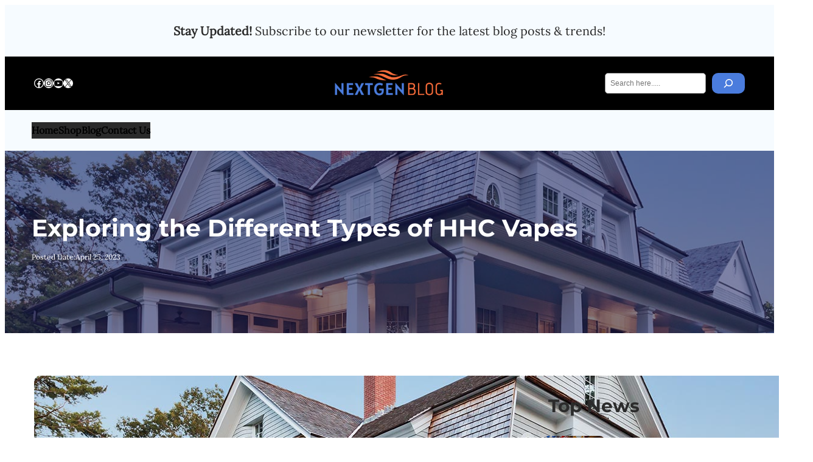

--- FILE ---
content_type: text/html; charset=UTF-8
request_url: https://cytokines2016.com/exploring-the-different-types-of-hhc-vapes/
body_size: 124160
content:
<!DOCTYPE html>
<html lang="en-US">
<head>
	<meta charset="UTF-8" />
	<meta name="viewport" content="width=device-width, initial-scale=1" />
<meta name='robots' content='index, follow, max-image-preview:large, max-snippet:-1, max-video-preview:-1' />
	<style>img:is([sizes="auto" i], [sizes^="auto," i]) { contain-intrinsic-size: 3000px 1500px }</style>
	
	<!-- This site is optimized with the Yoast SEO plugin v26.6 - https://yoast.com/wordpress/plugins/seo/ -->
	<link rel="canonical" href="https://cytokines2016.com/exploring-the-different-types-of-hhc-vapes/" />
	<meta property="og:locale" content="en_US" />
	<meta property="og:type" content="article" />
	<meta property="og:title" content="Exploring the Different Types of HHC Vapes - Cytokines 2016" />
	<meta property="og:description" content="If you are a vape enthusiast, you may be aware of the latest buzz surrounding HHC vapes. HHC stands for Hexahydrocannabinol, which is a new form of THC created through scientific processes. The HHC vape is non-intoxicating, delivers a milder high, and is much less harmful than traditional vaping cartridges. If you are curious about [&hellip;]" />
	<meta property="og:url" content="https://cytokines2016.com/exploring-the-different-types-of-hhc-vapes/" />
	<meta property="og:site_name" content="Cytokines 2016" />
	<meta property="article:published_time" content="2023-04-25T12:29:40+00:00" />
	<meta property="article:modified_time" content="2023-04-25T12:29:42+00:00" />
	<meta property="og:image" content="https://cytokines2016.com/wp-content/uploads/2023/05/Home1.jpg" />
	<meta property="og:image:width" content="1280" />
	<meta property="og:image:height" content="720" />
	<meta property="og:image:type" content="image/jpeg" />
	<meta name="author" content="admin" />
	<meta name="twitter:card" content="summary_large_image" />
	<meta name="twitter:label1" content="Written by" />
	<meta name="twitter:data1" content="admin" />
	<meta name="twitter:label2" content="Est. reading time" />
	<meta name="twitter:data2" content="2 minutes" />
	<script type="application/ld+json" class="yoast-schema-graph">{"@context":"https://schema.org","@graph":[{"@type":"Article","@id":"https://cytokines2016.com/exploring-the-different-types-of-hhc-vapes/#article","isPartOf":{"@id":"https://cytokines2016.com/exploring-the-different-types-of-hhc-vapes/"},"author":{"name":"admin","@id":"https://cytokines2016.com/#/schema/person/48d0cce0d71f16663c3e9c591332da5d"},"headline":"Exploring the Different Types of HHC Vapes","datePublished":"2023-04-25T12:29:40+00:00","dateModified":"2023-04-25T12:29:42+00:00","mainEntityOfPage":{"@id":"https://cytokines2016.com/exploring-the-different-types-of-hhc-vapes/"},"wordCount":506,"commentCount":0,"publisher":{"@id":"https://cytokines2016.com/#organization"},"image":{"@id":"https://cytokines2016.com/exploring-the-different-types-of-hhc-vapes/#primaryimage"},"thumbnailUrl":"https://cytokines2016.com/wp-content/uploads/2023/05/Home1.jpg","articleSection":["Health"],"inLanguage":"en-US","potentialAction":[{"@type":"CommentAction","name":"Comment","target":["https://cytokines2016.com/exploring-the-different-types-of-hhc-vapes/#respond"]}]},{"@type":"WebPage","@id":"https://cytokines2016.com/exploring-the-different-types-of-hhc-vapes/","url":"https://cytokines2016.com/exploring-the-different-types-of-hhc-vapes/","name":"Exploring the Different Types of HHC Vapes - Cytokines 2016","isPartOf":{"@id":"https://cytokines2016.com/#website"},"primaryImageOfPage":{"@id":"https://cytokines2016.com/exploring-the-different-types-of-hhc-vapes/#primaryimage"},"image":{"@id":"https://cytokines2016.com/exploring-the-different-types-of-hhc-vapes/#primaryimage"},"thumbnailUrl":"https://cytokines2016.com/wp-content/uploads/2023/05/Home1.jpg","datePublished":"2023-04-25T12:29:40+00:00","dateModified":"2023-04-25T12:29:42+00:00","breadcrumb":{"@id":"https://cytokines2016.com/exploring-the-different-types-of-hhc-vapes/#breadcrumb"},"inLanguage":"en-US","potentialAction":[{"@type":"ReadAction","target":["https://cytokines2016.com/exploring-the-different-types-of-hhc-vapes/"]}]},{"@type":"ImageObject","inLanguage":"en-US","@id":"https://cytokines2016.com/exploring-the-different-types-of-hhc-vapes/#primaryimage","url":"https://cytokines2016.com/wp-content/uploads/2023/05/Home1.jpg","contentUrl":"https://cytokines2016.com/wp-content/uploads/2023/05/Home1.jpg","width":1280,"height":720},{"@type":"BreadcrumbList","@id":"https://cytokines2016.com/exploring-the-different-types-of-hhc-vapes/#breadcrumb","itemListElement":[{"@type":"ListItem","position":1,"name":"Home","item":"https://cytokines2016.com/"},{"@type":"ListItem","position":2,"name":"Exploring the Different Types of HHC Vapes"}]},{"@type":"WebSite","@id":"https://cytokines2016.com/#website","url":"https://cytokines2016.com/","name":"Cytokines 2016","description":"Insights and Updates on Immunology and Health","publisher":{"@id":"https://cytokines2016.com/#organization"},"potentialAction":[{"@type":"SearchAction","target":{"@type":"EntryPoint","urlTemplate":"https://cytokines2016.com/?s={search_term_string}"},"query-input":{"@type":"PropertyValueSpecification","valueRequired":true,"valueName":"search_term_string"}}],"inLanguage":"en-US"},{"@type":"Organization","@id":"https://cytokines2016.com/#organization","name":"Cytokines 2016","url":"https://cytokines2016.com/","logo":{"@type":"ImageObject","inLanguage":"en-US","@id":"https://cytokines2016.com/#/schema/logo/image/","url":"https://cytokines2016.com/wp-content/uploads/2024/06/cropped-Cytokines-2016.png","contentUrl":"https://cytokines2016.com/wp-content/uploads/2024/06/cropped-Cytokines-2016.png","width":415,"height":107,"caption":"Cytokines 2016"},"image":{"@id":"https://cytokines2016.com/#/schema/logo/image/"}},{"@type":"Person","@id":"https://cytokines2016.com/#/schema/person/48d0cce0d71f16663c3e9c591332da5d","name":"admin","image":{"@type":"ImageObject","inLanguage":"en-US","@id":"https://cytokines2016.com/#/schema/person/image/","url":"https://secure.gravatar.com/avatar/6b84e9052408369b5b3b37ee80a2f287?s=96&d=mm&r=g","contentUrl":"https://secure.gravatar.com/avatar/6b84e9052408369b5b3b37ee80a2f287?s=96&d=mm&r=g","caption":"admin"},"sameAs":["http://cytokines2016.com"],"url":"https://cytokines2016.com/author/admin/"}]}</script>
	<!-- / Yoast SEO plugin. -->


<title>Exploring the Different Types of HHC Vapes - Cytokines 2016</title>
<link rel="alternate" type="application/rss+xml" title="Cytokines 2016 &raquo; Feed" href="https://cytokines2016.com/feed/" />
<link rel="alternate" type="application/rss+xml" title="Cytokines 2016 &raquo; Comments Feed" href="https://cytokines2016.com/comments/feed/" />
<link rel="alternate" type="application/rss+xml" title="Cytokines 2016 &raquo; Exploring the Different Types of HHC Vapes Comments Feed" href="https://cytokines2016.com/exploring-the-different-types-of-hhc-vapes/feed/" />
<script>
window._wpemojiSettings = {"baseUrl":"https:\/\/s.w.org\/images\/core\/emoji\/15.0.3\/72x72\/","ext":".png","svgUrl":"https:\/\/s.w.org\/images\/core\/emoji\/15.0.3\/svg\/","svgExt":".svg","source":{"concatemoji":"https:\/\/cytokines2016.com\/wp-includes\/js\/wp-emoji-release.min.js?ver=6.7.4"}};
/*! This file is auto-generated */
!function(i,n){var o,s,e;function c(e){try{var t={supportTests:e,timestamp:(new Date).valueOf()};sessionStorage.setItem(o,JSON.stringify(t))}catch(e){}}function p(e,t,n){e.clearRect(0,0,e.canvas.width,e.canvas.height),e.fillText(t,0,0);var t=new Uint32Array(e.getImageData(0,0,e.canvas.width,e.canvas.height).data),r=(e.clearRect(0,0,e.canvas.width,e.canvas.height),e.fillText(n,0,0),new Uint32Array(e.getImageData(0,0,e.canvas.width,e.canvas.height).data));return t.every(function(e,t){return e===r[t]})}function u(e,t,n){switch(t){case"flag":return n(e,"\ud83c\udff3\ufe0f\u200d\u26a7\ufe0f","\ud83c\udff3\ufe0f\u200b\u26a7\ufe0f")?!1:!n(e,"\ud83c\uddfa\ud83c\uddf3","\ud83c\uddfa\u200b\ud83c\uddf3")&&!n(e,"\ud83c\udff4\udb40\udc67\udb40\udc62\udb40\udc65\udb40\udc6e\udb40\udc67\udb40\udc7f","\ud83c\udff4\u200b\udb40\udc67\u200b\udb40\udc62\u200b\udb40\udc65\u200b\udb40\udc6e\u200b\udb40\udc67\u200b\udb40\udc7f");case"emoji":return!n(e,"\ud83d\udc26\u200d\u2b1b","\ud83d\udc26\u200b\u2b1b")}return!1}function f(e,t,n){var r="undefined"!=typeof WorkerGlobalScope&&self instanceof WorkerGlobalScope?new OffscreenCanvas(300,150):i.createElement("canvas"),a=r.getContext("2d",{willReadFrequently:!0}),o=(a.textBaseline="top",a.font="600 32px Arial",{});return e.forEach(function(e){o[e]=t(a,e,n)}),o}function t(e){var t=i.createElement("script");t.src=e,t.defer=!0,i.head.appendChild(t)}"undefined"!=typeof Promise&&(o="wpEmojiSettingsSupports",s=["flag","emoji"],n.supports={everything:!0,everythingExceptFlag:!0},e=new Promise(function(e){i.addEventListener("DOMContentLoaded",e,{once:!0})}),new Promise(function(t){var n=function(){try{var e=JSON.parse(sessionStorage.getItem(o));if("object"==typeof e&&"number"==typeof e.timestamp&&(new Date).valueOf()<e.timestamp+604800&&"object"==typeof e.supportTests)return e.supportTests}catch(e){}return null}();if(!n){if("undefined"!=typeof Worker&&"undefined"!=typeof OffscreenCanvas&&"undefined"!=typeof URL&&URL.createObjectURL&&"undefined"!=typeof Blob)try{var e="postMessage("+f.toString()+"("+[JSON.stringify(s),u.toString(),p.toString()].join(",")+"));",r=new Blob([e],{type:"text/javascript"}),a=new Worker(URL.createObjectURL(r),{name:"wpTestEmojiSupports"});return void(a.onmessage=function(e){c(n=e.data),a.terminate(),t(n)})}catch(e){}c(n=f(s,u,p))}t(n)}).then(function(e){for(var t in e)n.supports[t]=e[t],n.supports.everything=n.supports.everything&&n.supports[t],"flag"!==t&&(n.supports.everythingExceptFlag=n.supports.everythingExceptFlag&&n.supports[t]);n.supports.everythingExceptFlag=n.supports.everythingExceptFlag&&!n.supports.flag,n.DOMReady=!1,n.readyCallback=function(){n.DOMReady=!0}}).then(function(){return e}).then(function(){var e;n.supports.everything||(n.readyCallback(),(e=n.source||{}).concatemoji?t(e.concatemoji):e.wpemoji&&e.twemoji&&(t(e.twemoji),t(e.wpemoji)))}))}((window,document),window._wpemojiSettings);
</script>
<style id='wp-block-paragraph-inline-css'>
.is-small-text{font-size:.875em}.is-regular-text{font-size:1em}.is-large-text{font-size:2.25em}.is-larger-text{font-size:3em}.has-drop-cap:not(:focus):first-letter{float:left;font-size:8.4em;font-style:normal;font-weight:100;line-height:.68;margin:.05em .1em 0 0;text-transform:uppercase}body.rtl .has-drop-cap:not(:focus):first-letter{float:none;margin-left:.1em}p.has-drop-cap.has-background{overflow:hidden}:root :where(p.has-background){padding:1.25em 2.375em}:where(p.has-text-color:not(.has-link-color)) a{color:inherit}p.has-text-align-left[style*="writing-mode:vertical-lr"],p.has-text-align-right[style*="writing-mode:vertical-rl"]{rotate:180deg}
</style>
<style id='wp-block-group-inline-css'>
.wp-block-group{box-sizing:border-box}:where(.wp-block-group.wp-block-group-is-layout-constrained){position:relative}
</style>
<link rel='stylesheet' id='wp-block-social-links-css' href='https://cytokines2016.com/wp-includes/blocks/social-links/style.min.css?ver=6.7.4' media='all' />
<link rel='stylesheet' id='wp-block-image-css' href='https://cytokines2016.com/wp-includes/blocks/image/style.min.css?ver=6.7.4' media='all' />
<style id='wp-block-search-inline-css'>
.wp-block-search__button{margin-left:10px;word-break:normal}.wp-block-search__button.has-icon{line-height:0}.wp-block-search__button svg{height:1.25em;min-height:24px;min-width:24px;width:1.25em;fill:currentColor;vertical-align:text-bottom}:where(.wp-block-search__button){border:1px solid #ccc;padding:6px 10px}.wp-block-search__inside-wrapper{display:flex;flex:auto;flex-wrap:nowrap;max-width:100%}.wp-block-search__label{width:100%}.wp-block-search__input{appearance:none;border:1px solid #949494;flex-grow:1;margin-left:0;margin-right:0;min-width:3rem;padding:8px;text-decoration:unset!important}.wp-block-search.wp-block-search__button-only .wp-block-search__button{flex-shrink:0;margin-left:0;max-width:100%}.wp-block-search.wp-block-search__button-only .wp-block-search__button[aria-expanded=true]{max-width:calc(100% - 100px)}.wp-block-search.wp-block-search__button-only .wp-block-search__inside-wrapper{min-width:0!important;transition-property:width}.wp-block-search.wp-block-search__button-only .wp-block-search__input{flex-basis:100%;transition-duration:.3s}.wp-block-search.wp-block-search__button-only.wp-block-search__searchfield-hidden,.wp-block-search.wp-block-search__button-only.wp-block-search__searchfield-hidden .wp-block-search__inside-wrapper{overflow:hidden}.wp-block-search.wp-block-search__button-only.wp-block-search__searchfield-hidden .wp-block-search__input{border-left-width:0!important;border-right-width:0!important;flex-basis:0;flex-grow:0;margin:0;min-width:0!important;padding-left:0!important;padding-right:0!important;width:0!important}:where(.wp-block-search__input){font-family:inherit;font-size:inherit;font-style:inherit;font-weight:inherit;letter-spacing:inherit;line-height:inherit;text-transform:inherit}:where(.wp-block-search__button-inside .wp-block-search__inside-wrapper){border:1px solid #949494;box-sizing:border-box;padding:4px}:where(.wp-block-search__button-inside .wp-block-search__inside-wrapper) .wp-block-search__input{border:none;border-radius:0;padding:0 4px}:where(.wp-block-search__button-inside .wp-block-search__inside-wrapper) .wp-block-search__input:focus{outline:none}:where(.wp-block-search__button-inside .wp-block-search__inside-wrapper) :where(.wp-block-search__button){padding:4px 8px}.wp-block-search.aligncenter .wp-block-search__inside-wrapper{margin:auto}.wp-block[data-align=right] .wp-block-search.wp-block-search__button-only .wp-block-search__inside-wrapper{float:right}
</style>
<style id='wp-block-columns-inline-css'>
.wp-block-columns{align-items:normal!important;box-sizing:border-box;display:flex;flex-wrap:wrap!important}@media (min-width:782px){.wp-block-columns{flex-wrap:nowrap!important}}.wp-block-columns.are-vertically-aligned-top{align-items:flex-start}.wp-block-columns.are-vertically-aligned-center{align-items:center}.wp-block-columns.are-vertically-aligned-bottom{align-items:flex-end}@media (max-width:781px){.wp-block-columns:not(.is-not-stacked-on-mobile)>.wp-block-column{flex-basis:100%!important}}@media (min-width:782px){.wp-block-columns:not(.is-not-stacked-on-mobile)>.wp-block-column{flex-basis:0;flex-grow:1}.wp-block-columns:not(.is-not-stacked-on-mobile)>.wp-block-column[style*=flex-basis]{flex-grow:0}}.wp-block-columns.is-not-stacked-on-mobile{flex-wrap:nowrap!important}.wp-block-columns.is-not-stacked-on-mobile>.wp-block-column{flex-basis:0;flex-grow:1}.wp-block-columns.is-not-stacked-on-mobile>.wp-block-column[style*=flex-basis]{flex-grow:0}:where(.wp-block-columns){margin-bottom:1.75em}:where(.wp-block-columns.has-background){padding:1.25em 2.375em}.wp-block-column{flex-grow:1;min-width:0;overflow-wrap:break-word;word-break:break-word}.wp-block-column.is-vertically-aligned-top{align-self:flex-start}.wp-block-column.is-vertically-aligned-center{align-self:center}.wp-block-column.is-vertically-aligned-bottom{align-self:flex-end}.wp-block-column.is-vertically-aligned-stretch{align-self:stretch}.wp-block-column.is-vertically-aligned-bottom,.wp-block-column.is-vertically-aligned-center,.wp-block-column.is-vertically-aligned-top{width:100%}
</style>
<style id='wp-block-navigation-link-inline-css'>
.wp-block-navigation .wp-block-navigation-item__label{overflow-wrap:break-word}.wp-block-navigation .wp-block-navigation-item__description{display:none}.link-ui-tools{border-top:1px solid #f0f0f0;padding:8px}.link-ui-block-inserter{padding-top:8px}.link-ui-block-inserter__back{margin-left:8px;text-transform:uppercase}
</style>
<link rel='stylesheet' id='wp-block-navigation-css' href='https://cytokines2016.com/wp-includes/blocks/navigation/style.min.css?ver=6.7.4' media='all' />
<style id='wp-block-post-title-inline-css'>
.wp-block-post-title{box-sizing:border-box;word-break:break-word}.wp-block-post-title :where(a){display:inline-block;font-family:inherit;font-size:inherit;font-style:inherit;font-weight:inherit;letter-spacing:inherit;line-height:inherit;text-decoration:inherit}
</style>
<style id='wp-block-post-date-inline-css'>
.wp-block-post-date{box-sizing:border-box}
</style>
<link rel='stylesheet' id='wp-block-cover-css' href='https://cytokines2016.com/wp-includes/blocks/cover/style.min.css?ver=6.7.4' media='all' />
<style id='wp-block-post-featured-image-inline-css'>
.wp-block-post-featured-image{margin-left:0;margin-right:0}.wp-block-post-featured-image a{display:block;height:100%}.wp-block-post-featured-image :where(img){box-sizing:border-box;height:auto;max-width:100%;vertical-align:bottom;width:100%}.wp-block-post-featured-image.alignfull img,.wp-block-post-featured-image.alignwide img{width:100%}.wp-block-post-featured-image .wp-block-post-featured-image__overlay.has-background-dim{background-color:#000;inset:0;position:absolute}.wp-block-post-featured-image{position:relative}.wp-block-post-featured-image .wp-block-post-featured-image__overlay.has-background-gradient{background-color:initial}.wp-block-post-featured-image .wp-block-post-featured-image__overlay.has-background-dim-0{opacity:0}.wp-block-post-featured-image .wp-block-post-featured-image__overlay.has-background-dim-10{opacity:.1}.wp-block-post-featured-image .wp-block-post-featured-image__overlay.has-background-dim-20{opacity:.2}.wp-block-post-featured-image .wp-block-post-featured-image__overlay.has-background-dim-30{opacity:.3}.wp-block-post-featured-image .wp-block-post-featured-image__overlay.has-background-dim-40{opacity:.4}.wp-block-post-featured-image .wp-block-post-featured-image__overlay.has-background-dim-50{opacity:.5}.wp-block-post-featured-image .wp-block-post-featured-image__overlay.has-background-dim-60{opacity:.6}.wp-block-post-featured-image .wp-block-post-featured-image__overlay.has-background-dim-70{opacity:.7}.wp-block-post-featured-image .wp-block-post-featured-image__overlay.has-background-dim-80{opacity:.8}.wp-block-post-featured-image .wp-block-post-featured-image__overlay.has-background-dim-90{opacity:.9}.wp-block-post-featured-image .wp-block-post-featured-image__overlay.has-background-dim-100{opacity:1}.wp-block-post-featured-image:where(.alignleft,.alignright){width:100%}
</style>
<style id='wp-block-post-content-inline-css'>
.wp-block-post-content{display:flow-root}
</style>
<style id='wp-block-comment-template-inline-css'>
.wp-block-comment-template{box-sizing:border-box;list-style:none;margin-bottom:0;max-width:100%;padding:0}.wp-block-comment-template li{clear:both}.wp-block-comment-template ol{list-style:none;margin-bottom:0;max-width:100%;padding-left:2rem}.wp-block-comment-template.alignleft{float:left}.wp-block-comment-template.aligncenter{margin-left:auto;margin-right:auto;width:-moz-fit-content;width:fit-content}.wp-block-comment-template.alignright{float:right}
</style>
<style id='wp-block-comments-pagination-inline-css'>
.wp-block-comments-pagination>.wp-block-comments-pagination-next,.wp-block-comments-pagination>.wp-block-comments-pagination-numbers,.wp-block-comments-pagination>.wp-block-comments-pagination-previous{margin-bottom:.5em;margin-right:.5em}.wp-block-comments-pagination>.wp-block-comments-pagination-next:last-child,.wp-block-comments-pagination>.wp-block-comments-pagination-numbers:last-child,.wp-block-comments-pagination>.wp-block-comments-pagination-previous:last-child{margin-right:0}.wp-block-comments-pagination .wp-block-comments-pagination-previous-arrow{display:inline-block;margin-right:1ch}.wp-block-comments-pagination .wp-block-comments-pagination-previous-arrow:not(.is-arrow-chevron){transform:scaleX(1)}.wp-block-comments-pagination .wp-block-comments-pagination-next-arrow{display:inline-block;margin-left:1ch}.wp-block-comments-pagination .wp-block-comments-pagination-next-arrow:not(.is-arrow-chevron){transform:scaleX(1)}.wp-block-comments-pagination.aligncenter{justify-content:center}
</style>
<style id='wp-block-post-comments-form-inline-css'>
:where(.wp-block-post-comments-form) input:not([type=submit]),:where(.wp-block-post-comments-form) textarea{border:1px solid #949494;font-family:inherit;font-size:1em}:where(.wp-block-post-comments-form) input:where(:not([type=submit]):not([type=checkbox])),:where(.wp-block-post-comments-form) textarea{padding:calc(.667em + 2px)}.wp-block-post-comments-form{box-sizing:border-box}.wp-block-post-comments-form[style*=font-weight] :where(.comment-reply-title){font-weight:inherit}.wp-block-post-comments-form[style*=font-family] :where(.comment-reply-title){font-family:inherit}.wp-block-post-comments-form[class*=-font-size] :where(.comment-reply-title),.wp-block-post-comments-form[style*=font-size] :where(.comment-reply-title){font-size:inherit}.wp-block-post-comments-form[style*=line-height] :where(.comment-reply-title){line-height:inherit}.wp-block-post-comments-form[style*=font-style] :where(.comment-reply-title){font-style:inherit}.wp-block-post-comments-form[style*=letter-spacing] :where(.comment-reply-title){letter-spacing:inherit}.wp-block-post-comments-form :where(input[type=submit]){box-shadow:none;cursor:pointer;display:inline-block;overflow-wrap:break-word;text-align:center}.wp-block-post-comments-form .comment-form input:not([type=submit]):not([type=checkbox]):not([type=hidden]),.wp-block-post-comments-form .comment-form textarea{box-sizing:border-box;display:block;width:100%}.wp-block-post-comments-form .comment-form-author label,.wp-block-post-comments-form .comment-form-email label,.wp-block-post-comments-form .comment-form-url label{display:block;margin-bottom:.25em}.wp-block-post-comments-form .comment-form-cookies-consent{display:flex;gap:.25em}.wp-block-post-comments-form .comment-form-cookies-consent #wp-comment-cookies-consent{margin-top:.35em}.wp-block-post-comments-form .comment-reply-title{margin-bottom:0}.wp-block-post-comments-form .comment-reply-title :where(small){font-size:var(--wp--preset--font-size--medium,smaller);margin-left:.5em}
</style>
<style id='wp-block-buttons-inline-css'>
.wp-block-buttons.is-vertical{flex-direction:column}.wp-block-buttons.is-vertical>.wp-block-button:last-child{margin-bottom:0}.wp-block-buttons>.wp-block-button{display:inline-block;margin:0}.wp-block-buttons.is-content-justification-left{justify-content:flex-start}.wp-block-buttons.is-content-justification-left.is-vertical{align-items:flex-start}.wp-block-buttons.is-content-justification-center{justify-content:center}.wp-block-buttons.is-content-justification-center.is-vertical{align-items:center}.wp-block-buttons.is-content-justification-right{justify-content:flex-end}.wp-block-buttons.is-content-justification-right.is-vertical{align-items:flex-end}.wp-block-buttons.is-content-justification-space-between{justify-content:space-between}.wp-block-buttons.aligncenter{text-align:center}.wp-block-buttons:not(.is-content-justification-space-between,.is-content-justification-right,.is-content-justification-left,.is-content-justification-center) .wp-block-button.aligncenter{margin-left:auto;margin-right:auto;width:100%}.wp-block-buttons[style*=text-decoration] .wp-block-button,.wp-block-buttons[style*=text-decoration] .wp-block-button__link{text-decoration:inherit}.wp-block-buttons.has-custom-font-size .wp-block-button__link{font-size:inherit}.wp-block-button.aligncenter{text-align:center}
</style>
<style id='wp-block-button-inline-css'>
.wp-block-button__link{box-sizing:border-box;cursor:pointer;display:inline-block;text-align:center;word-break:break-word}.wp-block-button__link.aligncenter{text-align:center}.wp-block-button__link.alignright{text-align:right}:where(.wp-block-button__link){border-radius:9999px;box-shadow:none;padding:calc(.667em + 2px) calc(1.333em + 2px);text-decoration:none}.wp-block-button[style*=text-decoration] .wp-block-button__link{text-decoration:inherit}.wp-block-buttons>.wp-block-button.has-custom-width{max-width:none}.wp-block-buttons>.wp-block-button.has-custom-width .wp-block-button__link{width:100%}.wp-block-buttons>.wp-block-button.has-custom-font-size .wp-block-button__link{font-size:inherit}.wp-block-buttons>.wp-block-button.wp-block-button__width-25{width:calc(25% - var(--wp--style--block-gap, .5em)*.75)}.wp-block-buttons>.wp-block-button.wp-block-button__width-50{width:calc(50% - var(--wp--style--block-gap, .5em)*.5)}.wp-block-buttons>.wp-block-button.wp-block-button__width-75{width:calc(75% - var(--wp--style--block-gap, .5em)*.25)}.wp-block-buttons>.wp-block-button.wp-block-button__width-100{flex-basis:100%;width:100%}.wp-block-buttons.is-vertical>.wp-block-button.wp-block-button__width-25{width:25%}.wp-block-buttons.is-vertical>.wp-block-button.wp-block-button__width-50{width:50%}.wp-block-buttons.is-vertical>.wp-block-button.wp-block-button__width-75{width:75%}.wp-block-button.is-style-squared,.wp-block-button__link.wp-block-button.is-style-squared{border-radius:0}.wp-block-button.no-border-radius,.wp-block-button__link.no-border-radius{border-radius:0!important}:root :where(.wp-block-button .wp-block-button__link.is-style-outline),:root :where(.wp-block-button.is-style-outline>.wp-block-button__link){border:2px solid;padding:.667em 1.333em}:root :where(.wp-block-button .wp-block-button__link.is-style-outline:not(.has-text-color)),:root :where(.wp-block-button.is-style-outline>.wp-block-button__link:not(.has-text-color)){color:currentColor}:root :where(.wp-block-button .wp-block-button__link.is-style-outline:not(.has-background)),:root :where(.wp-block-button.is-style-outline>.wp-block-button__link:not(.has-background)){background-color:initial;background-image:none}
</style>
<style id='wp-block-comments-inline-css'>
.wp-block-post-comments{box-sizing:border-box}.wp-block-post-comments .alignleft{float:left}.wp-block-post-comments .alignright{float:right}.wp-block-post-comments .navigation:after{clear:both;content:"";display:table}.wp-block-post-comments .commentlist{clear:both;list-style:none;margin:0;padding:0}.wp-block-post-comments .commentlist .comment{min-height:2.25em;padding-left:3.25em}.wp-block-post-comments .commentlist .comment p{font-size:1em;line-height:1.8;margin:1em 0}.wp-block-post-comments .commentlist .children{list-style:none;margin:0;padding:0}.wp-block-post-comments .comment-author{line-height:1.5}.wp-block-post-comments .comment-author .avatar{border-radius:1.5em;display:block;float:left;height:2.5em;margin-right:.75em;margin-top:.5em;width:2.5em}.wp-block-post-comments .comment-author cite{font-style:normal}.wp-block-post-comments .comment-meta{font-size:.875em;line-height:1.5}.wp-block-post-comments .comment-meta b{font-weight:400}.wp-block-post-comments .comment-meta .comment-awaiting-moderation{display:block;margin-bottom:1em;margin-top:1em}.wp-block-post-comments .comment-body .commentmetadata{font-size:.875em}.wp-block-post-comments .comment-form-author label,.wp-block-post-comments .comment-form-comment label,.wp-block-post-comments .comment-form-email label,.wp-block-post-comments .comment-form-url label{display:block;margin-bottom:.25em}.wp-block-post-comments .comment-form input:not([type=submit]):not([type=checkbox]),.wp-block-post-comments .comment-form textarea{box-sizing:border-box;display:block;width:100%}.wp-block-post-comments .comment-form-cookies-consent{display:flex;gap:.25em}.wp-block-post-comments .comment-form-cookies-consent #wp-comment-cookies-consent{margin-top:.35em}.wp-block-post-comments .comment-reply-title{margin-bottom:0}.wp-block-post-comments .comment-reply-title :where(small){font-size:var(--wp--preset--font-size--medium,smaller);margin-left:.5em}.wp-block-post-comments .reply{font-size:.875em;margin-bottom:1.4em}.wp-block-post-comments input:not([type=submit]),.wp-block-post-comments textarea{border:1px solid #949494;font-family:inherit;font-size:1em}.wp-block-post-comments input:not([type=submit]):not([type=checkbox]),.wp-block-post-comments textarea{padding:calc(.667em + 2px)}:where(.wp-block-post-comments input[type=submit]){border:none}
</style>
<style id='wp-block-heading-inline-css'>
h1.has-background,h2.has-background,h3.has-background,h4.has-background,h5.has-background,h6.has-background{padding:1.25em 2.375em}h1.has-text-align-left[style*=writing-mode]:where([style*=vertical-lr]),h1.has-text-align-right[style*=writing-mode]:where([style*=vertical-rl]),h2.has-text-align-left[style*=writing-mode]:where([style*=vertical-lr]),h2.has-text-align-right[style*=writing-mode]:where([style*=vertical-rl]),h3.has-text-align-left[style*=writing-mode]:where([style*=vertical-lr]),h3.has-text-align-right[style*=writing-mode]:where([style*=vertical-rl]),h4.has-text-align-left[style*=writing-mode]:where([style*=vertical-lr]),h4.has-text-align-right[style*=writing-mode]:where([style*=vertical-rl]),h5.has-text-align-left[style*=writing-mode]:where([style*=vertical-lr]),h5.has-text-align-right[style*=writing-mode]:where([style*=vertical-rl]),h6.has-text-align-left[style*=writing-mode]:where([style*=vertical-lr]),h6.has-text-align-right[style*=writing-mode]:where([style*=vertical-rl]){rotate:180deg}
</style>
<style id='wp-block-post-author-name-inline-css'>
.wp-block-post-author-name{box-sizing:border-box}
</style>
<style id='wp-block-post-template-inline-css'>
.wp-block-post-template{list-style:none;margin-bottom:0;margin-top:0;max-width:100%;padding:0}.wp-block-post-template.is-flex-container{display:flex;flex-direction:row;flex-wrap:wrap;gap:1.25em}.wp-block-post-template.is-flex-container>li{margin:0;width:100%}@media (min-width:600px){.wp-block-post-template.is-flex-container.is-flex-container.columns-2>li{width:calc(50% - .625em)}.wp-block-post-template.is-flex-container.is-flex-container.columns-3>li{width:calc(33.33333% - .83333em)}.wp-block-post-template.is-flex-container.is-flex-container.columns-4>li{width:calc(25% - .9375em)}.wp-block-post-template.is-flex-container.is-flex-container.columns-5>li{width:calc(20% - 1em)}.wp-block-post-template.is-flex-container.is-flex-container.columns-6>li{width:calc(16.66667% - 1.04167em)}}@media (max-width:600px){.wp-block-post-template-is-layout-grid.wp-block-post-template-is-layout-grid.wp-block-post-template-is-layout-grid.wp-block-post-template-is-layout-grid{grid-template-columns:1fr}}.wp-block-post-template-is-layout-constrained>li>.alignright,.wp-block-post-template-is-layout-flow>li>.alignright{float:right;margin-inline-end:0;margin-inline-start:2em}.wp-block-post-template-is-layout-constrained>li>.alignleft,.wp-block-post-template-is-layout-flow>li>.alignleft{float:left;margin-inline-end:2em;margin-inline-start:0}.wp-block-post-template-is-layout-constrained>li>.aligncenter,.wp-block-post-template-is-layout-flow>li>.aligncenter{margin-inline-end:auto;margin-inline-start:auto}
</style>
<link rel='stylesheet' id='wp-block-gallery-css' href='https://cytokines2016.com/wp-includes/blocks/gallery/style.min.css?ver=6.7.4' media='all' />
<style id='wp-emoji-styles-inline-css'>

	img.wp-smiley, img.emoji {
		display: inline !important;
		border: none !important;
		box-shadow: none !important;
		height: 1em !important;
		width: 1em !important;
		margin: 0 0.07em !important;
		vertical-align: -0.1em !important;
		background: none !important;
		padding: 0 !important;
	}
</style>
<link rel='stylesheet' id='wp-block-library-css' href='https://cytokines2016.com/wp-includes/css/dist/block-library/common.min.css?ver=6.7.4' media='all' />
<style id='global-styles-inline-css'>
:root{--wp--preset--aspect-ratio--square: 1;--wp--preset--aspect-ratio--4-3: 4/3;--wp--preset--aspect-ratio--3-4: 3/4;--wp--preset--aspect-ratio--3-2: 3/2;--wp--preset--aspect-ratio--2-3: 2/3;--wp--preset--aspect-ratio--16-9: 16/9;--wp--preset--aspect-ratio--9-16: 9/16;--wp--preset--color--black: #000000;--wp--preset--color--cyan-bluish-gray: #abb8c3;--wp--preset--color--white: #ffffff;--wp--preset--color--pale-pink: #f78da7;--wp--preset--color--vivid-red: #cf2e2e;--wp--preset--color--luminous-vivid-orange: #ff6900;--wp--preset--color--luminous-vivid-amber: #fcb900;--wp--preset--color--light-green-cyan: #7bdcb5;--wp--preset--color--vivid-green-cyan: #00d084;--wp--preset--color--pale-cyan-blue: #8ed1fc;--wp--preset--color--vivid-cyan-blue: #0693e3;--wp--preset--color--vivid-purple: #9b51e0;--wp--preset--color--base: #ffffff;--wp--preset--color--contrast: #2b2b2b;--wp--preset--color--primary: #091057;--wp--preset--color--secondary: #024caa;--wp--preset--color--transparent: transparent;--wp--preset--color--custom-color-1: #f6fbff;--wp--preset--color--custom-color-2: #4a7cdd;--wp--preset--color--custom-color-3: #000;--wp--preset--color--custom-color-4: #fefff9;--wp--preset--color--custom-color-5: #242424;--wp--preset--gradient--vivid-cyan-blue-to-vivid-purple: linear-gradient(135deg,rgba(6,147,227,1) 0%,rgb(155,81,224) 100%);--wp--preset--gradient--light-green-cyan-to-vivid-green-cyan: linear-gradient(135deg,rgb(122,220,180) 0%,rgb(0,208,130) 100%);--wp--preset--gradient--luminous-vivid-amber-to-luminous-vivid-orange: linear-gradient(135deg,rgba(252,185,0,1) 0%,rgba(255,105,0,1) 100%);--wp--preset--gradient--luminous-vivid-orange-to-vivid-red: linear-gradient(135deg,rgba(255,105,0,1) 0%,rgb(207,46,46) 100%);--wp--preset--gradient--very-light-gray-to-cyan-bluish-gray: linear-gradient(135deg,rgb(238,238,238) 0%,rgb(169,184,195) 100%);--wp--preset--gradient--cool-to-warm-spectrum: linear-gradient(135deg,rgb(74,234,220) 0%,rgb(151,120,209) 20%,rgb(207,42,186) 40%,rgb(238,44,130) 60%,rgb(251,105,98) 80%,rgb(254,248,76) 100%);--wp--preset--gradient--blush-light-purple: linear-gradient(135deg,rgb(255,206,236) 0%,rgb(152,150,240) 100%);--wp--preset--gradient--blush-bordeaux: linear-gradient(135deg,rgb(254,205,165) 0%,rgb(254,45,45) 50%,rgb(107,0,62) 100%);--wp--preset--gradient--luminous-dusk: linear-gradient(135deg,rgb(255,203,112) 0%,rgb(199,81,192) 50%,rgb(65,88,208) 100%);--wp--preset--gradient--pale-ocean: linear-gradient(135deg,rgb(255,245,203) 0%,rgb(182,227,212) 50%,rgb(51,167,181) 100%);--wp--preset--gradient--electric-grass: linear-gradient(135deg,rgb(202,248,128) 0%,rgb(113,206,126) 100%);--wp--preset--gradient--midnight: linear-gradient(135deg,rgb(2,3,129) 0%,rgb(40,116,252) 100%);--wp--preset--gradient--primary-white: linear-gradient(#0073aa 49.9%,#fff 50%);--wp--preset--gradient--white-primary: linear-gradient(#fff 49.9%,#0073aa 50%);--wp--preset--font-size--small: 1.125rem;--wp--preset--font-size--medium: 1.5rem;--wp--preset--font-size--large: clamp(1.75rem, 1.75rem + ((1vw - 0.2rem) * 0.4), 2rem);--wp--preset--font-size--x-large: clamp(2.5rem, 2.5rem + ((1vw - 0.2rem) * 0.4), 2.75rem);--wp--preset--font-size--xx-large: clamp(3rem, 3rem + ((1vw - 0.2rem) * 1.2), 3.75rem);--wp--preset--font-family--lora: Lora, serif;--wp--preset--font-family--montserrat: Montserrat, sans-serif;--wp--preset--spacing--20: 0.44rem;--wp--preset--spacing--30: 0.67rem;--wp--preset--spacing--40: 1rem;--wp--preset--spacing--50: 1.5rem;--wp--preset--spacing--60: 2.25rem;--wp--preset--spacing--70: 3.38rem;--wp--preset--spacing--80: 5.06rem;--wp--preset--shadow--natural: 6px 6px 9px rgba(0, 0, 0, 0.2);--wp--preset--shadow--deep: 12px 12px 50px rgba(0, 0, 0, 0.4);--wp--preset--shadow--sharp: 6px 6px 0px rgba(0, 0, 0, 0.2);--wp--preset--shadow--outlined: 6px 6px 0px -3px rgba(255, 255, 255, 1), 6px 6px rgba(0, 0, 0, 1);--wp--preset--shadow--crisp: 6px 6px 0px rgba(0, 0, 0, 1);}:root { --wp--style--global--content-size: 900px;--wp--style--global--wide-size: 1320px; }:where(body) { margin: 0; }.wp-site-blocks { padding-top: var(--wp--style--root--padding-top); padding-bottom: var(--wp--style--root--padding-bottom); }.has-global-padding { padding-right: var(--wp--style--root--padding-right); padding-left: var(--wp--style--root--padding-left); }.has-global-padding > .alignfull { margin-right: calc(var(--wp--style--root--padding-right) * -1); margin-left: calc(var(--wp--style--root--padding-left) * -1); }.has-global-padding :where(:not(.alignfull.is-layout-flow) > .has-global-padding:not(.wp-block-block, .alignfull)) { padding-right: 0; padding-left: 0; }.has-global-padding :where(:not(.alignfull.is-layout-flow) > .has-global-padding:not(.wp-block-block, .alignfull)) > .alignfull { margin-left: 0; margin-right: 0; }.wp-site-blocks > .alignleft { float: left; margin-right: 2em; }.wp-site-blocks > .alignright { float: right; margin-left: 2em; }.wp-site-blocks > .aligncenter { justify-content: center; margin-left: auto; margin-right: auto; }:where(.wp-site-blocks) > * { margin-block-start: 24px; margin-block-end: 0; }:where(.wp-site-blocks) > :first-child { margin-block-start: 0; }:where(.wp-site-blocks) > :last-child { margin-block-end: 0; }:root { --wp--style--block-gap: 24px; }:root :where(.is-layout-flow) > :first-child{margin-block-start: 0;}:root :where(.is-layout-flow) > :last-child{margin-block-end: 0;}:root :where(.is-layout-flow) > *{margin-block-start: 24px;margin-block-end: 0;}:root :where(.is-layout-constrained) > :first-child{margin-block-start: 0;}:root :where(.is-layout-constrained) > :last-child{margin-block-end: 0;}:root :where(.is-layout-constrained) > *{margin-block-start: 24px;margin-block-end: 0;}:root :where(.is-layout-flex){gap: 24px;}:root :where(.is-layout-grid){gap: 24px;}.is-layout-flow > .alignleft{float: left;margin-inline-start: 0;margin-inline-end: 2em;}.is-layout-flow > .alignright{float: right;margin-inline-start: 2em;margin-inline-end: 0;}.is-layout-flow > .aligncenter{margin-left: auto !important;margin-right: auto !important;}.is-layout-constrained > .alignleft{float: left;margin-inline-start: 0;margin-inline-end: 2em;}.is-layout-constrained > .alignright{float: right;margin-inline-start: 2em;margin-inline-end: 0;}.is-layout-constrained > .aligncenter{margin-left: auto !important;margin-right: auto !important;}.is-layout-constrained > :where(:not(.alignleft):not(.alignright):not(.alignfull)){max-width: var(--wp--style--global--content-size);margin-left: auto !important;margin-right: auto !important;}.is-layout-constrained > .alignwide{max-width: var(--wp--style--global--wide-size);}body .is-layout-flex{display: flex;}.is-layout-flex{flex-wrap: wrap;align-items: center;}.is-layout-flex > :is(*, div){margin: 0;}body .is-layout-grid{display: grid;}.is-layout-grid > :is(*, div){margin: 0;}body{background-color: var(--wp--preset--color--base);color: var(--wp--preset--color--contrast);font-family: var(--wp--preset--font-family--lora);font-size: clamp(14px, 0.875rem + ((1vw - 3.2px) * 0.6), 20px);line-height: 1.7;--wp--style--root--padding-top: 0px;--wp--style--root--padding-right: var(--wp--preset--spacing--50);--wp--style--root--padding-bottom: 0px;--wp--style--root--padding-left: var(--wp--preset--spacing--50);}a:where(:not(.wp-element-button)){color: var(--wp--preset--color--contrast);font-family: var(--wp--preset--font-family--lora);text-decoration: underline;}:root :where(a:where(:not(.wp-element-button)):hover){color: var(--wp--preset--color--contrast);text-decoration: none;}:root :where(a:where(:not(.wp-element-button)):focus){color: var(--wp--preset--color--contrast);}:root :where(a:where(:not(.wp-element-button)):active){color: var(--wp--preset--color--contrast);}h1, h2, h3, h4, h5, h6{font-family: var(--wp--preset--font-family--montserrat);text-transform: none;}:root :where(.wp-element-button, .wp-block-button__link){background-color: var(--wp--preset--color--primary);border-radius: 4px;border-color: var(--wp--preset--color--transparent);border-width: 4px;border-style: solid;color: var(--wp--preset--color--contrast);font-family: var(--wp--preset--font-family--lora);font-size: clamp(1.14rem, 1.14rem + ((1vw - 0.2rem) * 1.04), 1.79rem);font-style: normal;font-weight: 800;line-height: inherit;padding-top: var(--wp--preset--spacing--30);padding-right: var(--wp--preset--spacing--30);padding-bottom: var(--wp--preset--spacing--30);padding-left: var(--wp--preset--spacing--30);text-decoration: none;box-shadow: var(--wp--preset--shadow--natural);}:root :where(.wp-element-button:hover, .wp-block-button__link:hover){border-color: var(--wp--preset--color--secondary);}:root :where(.wp-element-caption, .wp-block-audio figcaption, .wp-block-embed figcaption, .wp-block-gallery figcaption, .wp-block-image figcaption, .wp-block-table figcaption, .wp-block-video figcaption){color: var(--wp--preset--color--primary);font-family: var(--wp--preset--font-family--lora);}cite{color: var(--wp--preset--color--primary);}.has-black-color{color: var(--wp--preset--color--black) !important;}.has-cyan-bluish-gray-color{color: var(--wp--preset--color--cyan-bluish-gray) !important;}.has-white-color{color: var(--wp--preset--color--white) !important;}.has-pale-pink-color{color: var(--wp--preset--color--pale-pink) !important;}.has-vivid-red-color{color: var(--wp--preset--color--vivid-red) !important;}.has-luminous-vivid-orange-color{color: var(--wp--preset--color--luminous-vivid-orange) !important;}.has-luminous-vivid-amber-color{color: var(--wp--preset--color--luminous-vivid-amber) !important;}.has-light-green-cyan-color{color: var(--wp--preset--color--light-green-cyan) !important;}.has-vivid-green-cyan-color{color: var(--wp--preset--color--vivid-green-cyan) !important;}.has-pale-cyan-blue-color{color: var(--wp--preset--color--pale-cyan-blue) !important;}.has-vivid-cyan-blue-color{color: var(--wp--preset--color--vivid-cyan-blue) !important;}.has-vivid-purple-color{color: var(--wp--preset--color--vivid-purple) !important;}.has-base-color{color: var(--wp--preset--color--base) !important;}.has-contrast-color{color: var(--wp--preset--color--contrast) !important;}.has-primary-color{color: var(--wp--preset--color--primary) !important;}.has-secondary-color{color: var(--wp--preset--color--secondary) !important;}.has-transparent-color{color: var(--wp--preset--color--transparent) !important;}.has-custom-color-1-color{color: var(--wp--preset--color--custom-color-1) !important;}.has-custom-color-2-color{color: var(--wp--preset--color--custom-color-2) !important;}.has-custom-color-3-color{color: var(--wp--preset--color--custom-color-3) !important;}.has-custom-color-4-color{color: var(--wp--preset--color--custom-color-4) !important;}.has-custom-color-5-color{color: var(--wp--preset--color--custom-color-5) !important;}.has-black-background-color{background-color: var(--wp--preset--color--black) !important;}.has-cyan-bluish-gray-background-color{background-color: var(--wp--preset--color--cyan-bluish-gray) !important;}.has-white-background-color{background-color: var(--wp--preset--color--white) !important;}.has-pale-pink-background-color{background-color: var(--wp--preset--color--pale-pink) !important;}.has-vivid-red-background-color{background-color: var(--wp--preset--color--vivid-red) !important;}.has-luminous-vivid-orange-background-color{background-color: var(--wp--preset--color--luminous-vivid-orange) !important;}.has-luminous-vivid-amber-background-color{background-color: var(--wp--preset--color--luminous-vivid-amber) !important;}.has-light-green-cyan-background-color{background-color: var(--wp--preset--color--light-green-cyan) !important;}.has-vivid-green-cyan-background-color{background-color: var(--wp--preset--color--vivid-green-cyan) !important;}.has-pale-cyan-blue-background-color{background-color: var(--wp--preset--color--pale-cyan-blue) !important;}.has-vivid-cyan-blue-background-color{background-color: var(--wp--preset--color--vivid-cyan-blue) !important;}.has-vivid-purple-background-color{background-color: var(--wp--preset--color--vivid-purple) !important;}.has-base-background-color{background-color: var(--wp--preset--color--base) !important;}.has-contrast-background-color{background-color: var(--wp--preset--color--contrast) !important;}.has-primary-background-color{background-color: var(--wp--preset--color--primary) !important;}.has-secondary-background-color{background-color: var(--wp--preset--color--secondary) !important;}.has-transparent-background-color{background-color: var(--wp--preset--color--transparent) !important;}.has-custom-color-1-background-color{background-color: var(--wp--preset--color--custom-color-1) !important;}.has-custom-color-2-background-color{background-color: var(--wp--preset--color--custom-color-2) !important;}.has-custom-color-3-background-color{background-color: var(--wp--preset--color--custom-color-3) !important;}.has-custom-color-4-background-color{background-color: var(--wp--preset--color--custom-color-4) !important;}.has-custom-color-5-background-color{background-color: var(--wp--preset--color--custom-color-5) !important;}.has-black-border-color{border-color: var(--wp--preset--color--black) !important;}.has-cyan-bluish-gray-border-color{border-color: var(--wp--preset--color--cyan-bluish-gray) !important;}.has-white-border-color{border-color: var(--wp--preset--color--white) !important;}.has-pale-pink-border-color{border-color: var(--wp--preset--color--pale-pink) !important;}.has-vivid-red-border-color{border-color: var(--wp--preset--color--vivid-red) !important;}.has-luminous-vivid-orange-border-color{border-color: var(--wp--preset--color--luminous-vivid-orange) !important;}.has-luminous-vivid-amber-border-color{border-color: var(--wp--preset--color--luminous-vivid-amber) !important;}.has-light-green-cyan-border-color{border-color: var(--wp--preset--color--light-green-cyan) !important;}.has-vivid-green-cyan-border-color{border-color: var(--wp--preset--color--vivid-green-cyan) !important;}.has-pale-cyan-blue-border-color{border-color: var(--wp--preset--color--pale-cyan-blue) !important;}.has-vivid-cyan-blue-border-color{border-color: var(--wp--preset--color--vivid-cyan-blue) !important;}.has-vivid-purple-border-color{border-color: var(--wp--preset--color--vivid-purple) !important;}.has-base-border-color{border-color: var(--wp--preset--color--base) !important;}.has-contrast-border-color{border-color: var(--wp--preset--color--contrast) !important;}.has-primary-border-color{border-color: var(--wp--preset--color--primary) !important;}.has-secondary-border-color{border-color: var(--wp--preset--color--secondary) !important;}.has-transparent-border-color{border-color: var(--wp--preset--color--transparent) !important;}.has-custom-color-1-border-color{border-color: var(--wp--preset--color--custom-color-1) !important;}.has-custom-color-2-border-color{border-color: var(--wp--preset--color--custom-color-2) !important;}.has-custom-color-3-border-color{border-color: var(--wp--preset--color--custom-color-3) !important;}.has-custom-color-4-border-color{border-color: var(--wp--preset--color--custom-color-4) !important;}.has-custom-color-5-border-color{border-color: var(--wp--preset--color--custom-color-5) !important;}.has-vivid-cyan-blue-to-vivid-purple-gradient-background{background: var(--wp--preset--gradient--vivid-cyan-blue-to-vivid-purple) !important;}.has-light-green-cyan-to-vivid-green-cyan-gradient-background{background: var(--wp--preset--gradient--light-green-cyan-to-vivid-green-cyan) !important;}.has-luminous-vivid-amber-to-luminous-vivid-orange-gradient-background{background: var(--wp--preset--gradient--luminous-vivid-amber-to-luminous-vivid-orange) !important;}.has-luminous-vivid-orange-to-vivid-red-gradient-background{background: var(--wp--preset--gradient--luminous-vivid-orange-to-vivid-red) !important;}.has-very-light-gray-to-cyan-bluish-gray-gradient-background{background: var(--wp--preset--gradient--very-light-gray-to-cyan-bluish-gray) !important;}.has-cool-to-warm-spectrum-gradient-background{background: var(--wp--preset--gradient--cool-to-warm-spectrum) !important;}.has-blush-light-purple-gradient-background{background: var(--wp--preset--gradient--blush-light-purple) !important;}.has-blush-bordeaux-gradient-background{background: var(--wp--preset--gradient--blush-bordeaux) !important;}.has-luminous-dusk-gradient-background{background: var(--wp--preset--gradient--luminous-dusk) !important;}.has-pale-ocean-gradient-background{background: var(--wp--preset--gradient--pale-ocean) !important;}.has-electric-grass-gradient-background{background: var(--wp--preset--gradient--electric-grass) !important;}.has-midnight-gradient-background{background: var(--wp--preset--gradient--midnight) !important;}.has-primary-white-gradient-background{background: var(--wp--preset--gradient--primary-white) !important;}.has-white-primary-gradient-background{background: var(--wp--preset--gradient--white-primary) !important;}.has-small-font-size{font-size: var(--wp--preset--font-size--small) !important;}.has-medium-font-size{font-size: var(--wp--preset--font-size--medium) !important;}.has-large-font-size{font-size: var(--wp--preset--font-size--large) !important;}.has-x-large-font-size{font-size: var(--wp--preset--font-size--x-large) !important;}.has-xx-large-font-size{font-size: var(--wp--preset--font-size--xx-large) !important;}.has-lora-font-family{font-family: var(--wp--preset--font-family--lora) !important;}.has-montserrat-font-family{font-family: var(--wp--preset--font-family--montserrat) !important;}
.page-numbers.current,
a:focus,
a:hover{
color: var(--wp--preset--color--secondary);
}

.wp-block-query-pagination a,
.wp-block-comment-date a,
.wp-block-comment-author-name a,
.wp-block-navigation-submenu a,
.wp-block-navigation-link a,
.wp-block-categories a,
.wp-block-post-title a,
.wp-block-site-title a{
   text-decoration: none !important;
}

.about-section-image-relative{
    z-index: 2;
    position: relative !important;
}


.testimonial-relative-post-content,
.about-relative-post-content{
z-index: 2;
    position: relative !important;
}

.wpcf7-text{
width: 100%;
height: 30px;
}

.wpcf7-textarea{
width: 100%;
}

input.wp-element-button,
.wpcf7-submit{
        padding: 10px 30px;
    background: var(--wp--preset--color--primary) !important;
    border: none;
    color: #fff;
font-size: 16px;
}

.single .wp-block-post-terms a {
    border: 1px solid;
    border-radius: 2px;
    padding: 5px;
    margin: 5px;
    text-decoration: none;
}

@media only screen and (max-width: 1000px) {
  .mobile-disable{
      display:none;
  }
}
.wens-prova-sticky{
position: sticky!Important;
top: 80px;
height: fit-content;
}
.input.wp-element-button,
.input.wp-element-button,
.wpcf7-submit,
.wp-block-button__link {
    background: #4A7CDD !important;
    border: none !important;
    color: #fff;
    font-size: 15px;
    border-radius: 10px !important; /* Consistent border radius */
    padding: 10px 15px !important; /* Added padding */
}
.wpcf7-submit:hover,
.wp-block-button__link:hover,
.wpcf7-submit:focus,
.wp-block-button__link:focus {
    background-color: #FF6F3C !important; /* Change background on hover/focus */
    color: #fff !important; /* Text color stays white */
    border: none !important; /* Ensure no border on hover */
}
.wp-block-button__link wp-element-button ,
.input.wp-element-button ,
.wp-element-button{
background: #4A7CDD !important;
color: #fff;
    border-radius: 10px !important; /* Consistent border radius */
    padding: 5px 15px !important;
border: none !important;
}
.wp-block-search__button:hover ,
.wp-element-button:hover{
background-color: #FF6F3C !important;
 padding: 5px 15px !important;
}
.taxonomy-category a{
list-style:none;
text-decoration: none;
}
.wp-block-social-links .wp-block-social-link.wp-social-link:hover{
background-color: #FF6F3C !important;
color:#ffffff!important;
}
@media screen and (max-width: 1024px){
.wens-prova-wrap{
    flex-wrap: wrap!important;
    gap: 10px;
}
}

.wp-container-core-group-is-layout{
flex-wrap: wrap!important;
}
@media(max-width: 599px){
#wens-prova-latest .is-layout-flex {
flex-wrap: wrap!important;
}
}
.wp-block-query-pagination a{
padding: 10px 20px;
    background: #4A7CDD;
border-radius: 10px;
color:#ffffff;
}
.wp-block-query-pagination span{
padding: 10px 20px;
    background: #FF6F3C;
border-radius: 10px;
color:#ffffff;
}
.page-numbers.current{
color:#ffffff!important;
}
.splide__pagination__page{
background:#4A7CDD!important;
}
.splide__pagination__page.is-active{
background:#FF6F3C!important;
}
.back-to-top-icon{
z-index:999;
}
#nextgen-blog .wp-block-post-title:hover {
    color: #4A7CDD !important;
}
.gallery-item img{
border-radius: 10px;
}
.wp-block-group .padding-top{
padding-top: 0px !important;
margin-top: 0px;
}

.pattern-homepage{
flex-wrap: nowrap !important;
    flex-direction: unset !important;
    gap: 24px !important;
    justify-content: flex-start !important;
}

.pattern-homepage .social-share{
    flex-wrap: nowrap !important;
    flex-direction: unset !important;
    gap: 5px !important;
    align-items: center;
    justify-content: flex-start !important;
}
:root :where(.wp-block-post-template){padding-top: var(--wp--preset--spacing--50);padding-bottom: var(--wp--preset--spacing--50);}:root :where(.wp-block-post-template-is-layout-flow) > :first-child{margin-block-start: 0;}:root :where(.wp-block-post-template-is-layout-flow) > :last-child{margin-block-end: 0;}:root :where(.wp-block-post-template-is-layout-flow) > *{margin-block-start: var(--wp--preset--spacing--60);margin-block-end: 0;}:root :where(.wp-block-post-template-is-layout-constrained) > :first-child{margin-block-start: 0;}:root :where(.wp-block-post-template-is-layout-constrained) > :last-child{margin-block-end: 0;}:root :where(.wp-block-post-template-is-layout-constrained) > *{margin-block-start: var(--wp--preset--spacing--60);margin-block-end: 0;}:root :where(.wp-block-post-template-is-layout-flex){gap: var(--wp--preset--spacing--60);}:root :where(.wp-block-post-template-is-layout-grid){gap: var(--wp--preset--spacing--60);}
:root :where(.wp-block-heading){line-height: 1.3;}
:root :where(.wp-block-navigation .wp-block-site-title){margin:0; font-weight:400;}
:root :where(.wp-block-navigation a:where(:not(.wp-element-button))){color: var(--wp--preset--color--contrast);text-decoration: underline;}
:root :where(.wp-block-navigation a:where(:not(.wp-element-button)):hover){color: var(--wp--preset--color--contrast);text-decoration: none;}
:root :where(.wp-block-navigation a:where(:not(.wp-element-button)):focus){color: var(--wp--preset--color--contrast);}
:root :where(.wp-block-navigation a:where(:not(.wp-element-button)):active){color: var(--wp--preset--color--contrast);}
:root :where(.wp-block-post-author-name){font-size: var(--wp--preset--font-size--small);}
:root :where(.wp-block-post-comments-form){font-size: var(--wp--preset--font-size--small);}
:root :where(.wp-block-post-content){margin-top: var(--wp--preset--spacing--60);margin-bottom: var(--wp--preset--spacing--60);}
:root :where(.wp-block-post-date){font-size: var(--wp--preset--font-size--small);}
:root :where(.wp-block-post-featured-image){margin-bottom: var(--wp--preset--spacing--40);}
:root :where(.wp-block-post-title){line-height: 1.3;}
:root :where(.wp-block-search){color: var(--wp--preset--color--custom-color-4);}:root :where(.wp-block-search .wp-block-search__label, .wp-block-search .wp-block-search__input, .wp-block-search .wp-block-search__button){line-height: 1;}:root :where(.wp-block-search.wp-block-search__button-inside .wp-block-search__inside-wrapper){border: none;}
:root :where(.wp-block-search a:where(:not(.wp-element-button))){color: var(--wp--preset--color--custom-color-4);}
</style>
<style id='core-block-supports-inline-css'>
.wp-container-core-column-is-layout-2 > *{margin-block-start:0;margin-block-end:0;}.wp-container-core-column-is-layout-2 > * + *{margin-block-start:0px;margin-block-end:0;}.wp-container-core-columns-is-layout-1{flex-wrap:nowrap;}.wp-container-core-navigation-is-layout-1{gap:10px;}.wp-container-core-group-is-layout-4{flex-wrap:nowrap;justify-content:space-between;}.wp-container-core-group-is-layout-5 > .alignfull{margin-right:calc(20px * -1);margin-left:calc(20px * -1);}.wp-container-core-group-is-layout-7 > *{margin-block-start:0;margin-block-end:0;}.wp-container-core-group-is-layout-7 > * + *{margin-block-start:0;margin-block-end:0;}.wp-elements-26d3f5b85e5d44cd884dc57555145243 a:where(:not(.wp-element-button)){color:var(--wp--preset--color--base);}.wp-elements-83b9e65270a46f94264c3e289251bf37 a:where(:not(.wp-element-button)){color:var(--wp--preset--color--bright);}.wp-elements-3b9cd9257549fe63beec5db26bca6c3e a:where(:not(.wp-element-button)){color:var(--wp--preset--color--base);}.wp-elements-b26c90e19c4d688e6e95caf90b6f246c a:where(:not(.wp-element-button)){color:var(--wp--preset--color--base);}.wp-container-core-group-is-layout-8{flex-wrap:nowrap;justify-content:flex-start;}.wp-container-core-cover-is-layout-1 > *{margin-block-start:0;margin-block-end:0;}.wp-container-core-cover-is-layout-1 > * + *{margin-block-start:0;margin-block-end:0;}.wp-container-core-group-is-layout-10 > .alignfull{margin-right:calc(60px * -1);margin-left:calc(60px * -1);}.wp-container-core-group-is-layout-11 > .alignfull{margin-left:calc(10px * -1);}.wp-container-core-group-is-layout-12{flex-wrap:nowrap;}.wp-container-core-column-is-layout-6 > *{margin-block-start:0;margin-block-end:0;}.wp-container-core-column-is-layout-6 > * + *{margin-block-start:6px;margin-block-end:0;}.wp-container-core-columns-is-layout-2{flex-wrap:nowrap;}.wp-container-core-group-is-layout-13{flex-wrap:nowrap;}.wp-container-core-column-is-layout-8 > *{margin-block-start:0;margin-block-end:0;}.wp-container-core-column-is-layout-8 > * + *{margin-block-start:6px;margin-block-end:0;}.wp-container-core-columns-is-layout-3{flex-wrap:nowrap;}.wp-container-core-group-is-layout-14{flex-wrap:nowrap;}.wp-container-core-column-is-layout-10 > *{margin-block-start:0;margin-block-end:0;}.wp-container-core-column-is-layout-10 > * + *{margin-block-start:6px;margin-block-end:0;}.wp-container-core-columns-is-layout-4{flex-wrap:nowrap;}.wp-container-core-group-is-layout-15{flex-wrap:nowrap;}.wp-container-core-column-is-layout-12 > *{margin-block-start:0;margin-block-end:0;}.wp-container-core-column-is-layout-12 > * + *{margin-block-start:6px;margin-block-end:0;}.wp-container-core-columns-is-layout-5{flex-wrap:nowrap;}.wp-container-core-group-is-layout-16{flex-wrap:nowrap;}.wp-container-core-column-is-layout-14 > *{margin-block-start:0;margin-block-end:0;}.wp-container-core-column-is-layout-14 > * + *{margin-block-start:6px;margin-block-end:0;}.wp-container-core-columns-is-layout-6{flex-wrap:nowrap;}.wp-container-core-group-is-layout-17 > .alignfull{margin-right:calc(20px * -1);}.wp-container-core-group-is-layout-17 > *{margin-block-start:0;margin-block-end:0;}.wp-container-core-group-is-layout-17 > * + *{margin-block-start:0;margin-block-end:0;}.wp-elements-5178c4f78321dcd64b4b6815c57fc078 a:where(:not(.wp-element-button)){color:var(--wp--preset--color--black);}.wp-container-core-group-is-layout-18{flex-wrap:nowrap;}.wp-container-core-group-is-layout-19 > *{margin-block-start:0;margin-block-end:0;}.wp-container-core-group-is-layout-19 > * + *{margin-block-start:16px;margin-block-end:0;}.wp-container-6{top:calc(0px + var(--wp-admin--admin-bar--position-offset, 0px));position:sticky;z-index:10;}.wp-container-core-columns-is-layout-7{flex-wrap:nowrap;gap:2em 40px;}.wp-container-core-group-is-layout-23 > *{margin-block-start:0;margin-block-end:0;}.wp-container-core-group-is-layout-23 > * + *{margin-block-start:0;margin-block-end:0;}.wp-container-core-group-is-layout-24 > *{margin-block-start:0;margin-block-end:0;}.wp-container-core-group-is-layout-24 > * + *{margin-block-start:0;margin-block-end:0;}.wp-elements-b21ba21bfbe02eced5c9642f27df0336 a:where(:not(.wp-element-button)){color:var(--wp--preset--color--custom-color-3);}.wp-container-core-group-is-layout-25 > *{margin-block-start:0;margin-block-end:0;}.wp-container-core-group-is-layout-25 > * + *{margin-block-start:30px;margin-block-end:0;}.wp-elements-0819f06bf044ad38e6f6300e12fc91b4 a:where(:not(.wp-element-button)){color:var(--wp--preset--color--black);}.wp-container-core-group-is-layout-26{flex-wrap:nowrap;gap:12px;}.wp-container-core-group-is-layout-27{flex-wrap:nowrap;gap:12px;}.wp-container-core-group-is-layout-28{flex-wrap:nowrap;gap:12px;}.wp-container-core-group-is-layout-29{flex-wrap:nowrap;gap:12px;}.wp-container-core-group-is-layout-30{flex-wrap:nowrap;gap:12px;}.wp-container-core-post-template-is-layout-2 > *{margin-block-start:0;margin-block-end:0;}.wp-container-core-post-template-is-layout-2 > * + *{margin-block-start:0;margin-block-end:0;}.wp-container-core-group-is-layout-32 > *{margin-block-start:0;margin-block-end:0;}.wp-container-core-group-is-layout-32 > * + *{margin-block-start:30px;margin-block-end:0;}.wp-block-gallery.wp-block-gallery-7{--wp--style--unstable-gallery-gap:var( --wp--style--gallery-gap-default, var( --gallery-block--gutter-size, var( --wp--style--block-gap, 0.5em ) ) );gap:var( --wp--style--gallery-gap-default, var( --gallery-block--gutter-size, var( --wp--style--block-gap, 0.5em ) ) );}.wp-container-core-buttons-is-layout-1{justify-content:center;}.wp-container-core-group-is-layout-33 > *{margin-block-start:0;margin-block-end:0;}.wp-container-core-group-is-layout-33 > * + *{margin-block-start:0;margin-block-end:0;}.wp-container-core-group-is-layout-34 > *{margin-block-start:0;margin-block-end:0;}.wp-container-core-group-is-layout-34 > * + *{margin-block-start:30px;margin-block-end:0;}.wp-container-core-columns-is-layout-8{flex-wrap:nowrap;gap:2em 60px;}.wp-container-core-group-is-layout-36 > .alignfull{margin-right:calc(20px * -1);margin-left:calc(20px * -1);}.wp-container-core-group-is-layout-37 > *{margin-block-start:0;margin-block-end:0;}.wp-container-core-group-is-layout-37 > * + *{margin-block-start:0;margin-block-end:0;}
</style>
<style id='wp-block-template-skip-link-inline-css'>

		.skip-link.screen-reader-text {
			border: 0;
			clip: rect(1px,1px,1px,1px);
			clip-path: inset(50%);
			height: 1px;
			margin: -1px;
			overflow: hidden;
			padding: 0;
			position: absolute !important;
			width: 1px;
			word-wrap: normal !important;
		}

		.skip-link.screen-reader-text:focus {
			background-color: #eee;
			clip: auto !important;
			clip-path: none;
			color: #444;
			display: block;
			font-size: 1em;
			height: auto;
			left: 5px;
			line-height: normal;
			padding: 15px 23px 14px;
			text-decoration: none;
			top: 5px;
			width: auto;
			z-index: 100000;
		}
</style>
<link rel='stylesheet' id='wens-next-gen-blog-parent-style-css' href='https://cytokines2016.com/wp-content/themes/wens-haelo/style.css?ver=6.7.4' media='all' />
<link rel='stylesheet' id='wens-haelo-style-css' href='https://cytokines2016.com/wp-content/themes/wens-next-gen-blog/style.css?ver=1.0.2' media='all' />
<link rel="https://api.w.org/" href="https://cytokines2016.com/wp-json/" /><link rel="alternate" title="JSON" type="application/json" href="https://cytokines2016.com/wp-json/wp/v2/posts/1501" /><link rel="EditURI" type="application/rsd+xml" title="RSD" href="https://cytokines2016.com/xmlrpc.php?rsd" />
<meta name="generator" content="WordPress 6.7.4" />
<link rel='shortlink' href='https://cytokines2016.com/?p=1501' />
<link rel="alternate" title="oEmbed (JSON)" type="application/json+oembed" href="https://cytokines2016.com/wp-json/oembed/1.0/embed?url=https%3A%2F%2Fcytokines2016.com%2Fexploring-the-different-types-of-hhc-vapes%2F" />
<link rel="alternate" title="oEmbed (XML)" type="text/xml+oembed" href="https://cytokines2016.com/wp-json/oembed/1.0/embed?url=https%3A%2F%2Fcytokines2016.com%2Fexploring-the-different-types-of-hhc-vapes%2F&#038;format=xml" />
<script type="importmap" id="wp-importmap">
{"imports":{"@wordpress\/interactivity":"https:\/\/cytokines2016.com\/wp-includes\/js\/dist\/script-modules\/interactivity\/index.min.js?ver=907ea3b2f317a78b7b9b"}}
</script>
<script type="module" src="https://cytokines2016.com/wp-includes/js/dist/script-modules/block-library/navigation/view.min.js?ver=8ff192874fc8910a284c" id="@wordpress/block-library/navigation/view-js-module"></script>
<link rel="modulepreload" href="https://cytokines2016.com/wp-includes/js/dist/script-modules/interactivity/index.min.js?ver=907ea3b2f317a78b7b9b" id="@wordpress/interactivity-js-modulepreload"><style class='wp-fonts-local'>
@font-face{font-family:Lora;font-style:normal;font-weight:400;font-display:fallback;src:url('https://cytokines2016.com/wp-content/themes/wens-next-gen-blog/assets/fonts/lora/lora.woff2') format('woff2');}
@font-face{font-family:Montserrat;font-style:normal;font-weight:700;font-display:fallback;src:url('https://cytokines2016.com/wp-content/themes/wens-next-gen-blog/assets/fonts/montserrat/montserrat.woff2') format('woff2');}
</style>
<link rel="icon" href="https://cytokines2016.com/wp-content/uploads/2024/06/cropped-cropped-Cytokines-2016-32x32.png" sizes="32x32" />
<link rel="icon" href="https://cytokines2016.com/wp-content/uploads/2024/06/cropped-cropped-Cytokines-2016-192x192.png" sizes="192x192" />
<link rel="apple-touch-icon" href="https://cytokines2016.com/wp-content/uploads/2024/06/cropped-cropped-Cytokines-2016-180x180.png" />
<meta name="msapplication-TileImage" content="https://cytokines2016.com/wp-content/uploads/2024/06/cropped-cropped-Cytokines-2016-270x270.png" />
</head>

<body class="post-template-default single single-post postid-1501 single-format-standard wp-custom-logo wp-embed-responsive">

<div class="wp-site-blocks">
<div class="wp-block-group has-global-padding is-layout-constrained wp-container-core-group-is-layout-37 wp-block-group-is-layout-constrained"><header class="alignfull wp-block-template-part">

<div class="wp-block-group alignfull has-custom-color-1-background-color has-background is-layout-flow wp-container-core-group-is-layout-7 wp-block-group-is-layout-flow">
<div class="wp-block-group mobile-disable has-global-padding is-layout-constrained wp-block-group-is-layout-constrained" style="padding-top:6px;padding-bottom:6px">
<p class="has-text-align-center"><strong>Stay Updated!</strong> Subscribe to our newsletter for the latest blog posts &amp; trends!</p>
</div>



<div class="wp-block-group alignfull has-black-background-color has-background has-global-padding is-layout-constrained wp-block-group-is-layout-constrained" style="padding-top:20px;padding-bottom:20px">
<div class="wp-block-group alignwide has-global-padding is-layout-constrained wp-block-group-is-layout-constrained">
<div class="wp-block-columns alignwide is-layout-flex wp-container-core-columns-is-layout-1 wp-block-columns-is-layout-flex">
<div class="wp-block-column is-vertically-aligned-center mobile-disable is-layout-flow wp-block-column-is-layout-flow">
<ul class="wp-block-social-links has-small-icon-size has-icon-color has-icon-background-color is-layout-flex wp-block-social-links-is-layout-flex"><li style="color: #000000; background-color: #ffffff; " class="wp-social-link wp-social-link-facebook has-black-color has-base-background-color wp-block-social-link"><a href="https://#" class="wp-block-social-link-anchor"><svg width="24" height="24" viewBox="0 0 24 24" version="1.1" xmlns="http://www.w3.org/2000/svg" aria-hidden="true" focusable="false"><path d="M12 2C6.5 2 2 6.5 2 12c0 5 3.7 9.1 8.4 9.9v-7H7.9V12h2.5V9.8c0-2.5 1.5-3.9 3.8-3.9 1.1 0 2.2.2 2.2.2v2.5h-1.3c-1.2 0-1.6.8-1.6 1.6V12h2.8l-.4 2.9h-2.3v7C18.3 21.1 22 17 22 12c0-5.5-4.5-10-10-10z"></path></svg><span class="wp-block-social-link-label screen-reader-text">Facebook</span></a></li>

<li style="color: #000000; background-color: #ffffff; " class="wp-social-link wp-social-link-instagram has-black-color has-base-background-color wp-block-social-link"><a href="https://#" class="wp-block-social-link-anchor"><svg width="24" height="24" viewBox="0 0 24 24" version="1.1" xmlns="http://www.w3.org/2000/svg" aria-hidden="true" focusable="false"><path d="M12,4.622c2.403,0,2.688,0.009,3.637,0.052c0.877,0.04,1.354,0.187,1.671,0.31c0.42,0.163,0.72,0.358,1.035,0.673 c0.315,0.315,0.51,0.615,0.673,1.035c0.123,0.317,0.27,0.794,0.31,1.671c0.043,0.949,0.052,1.234,0.052,3.637 s-0.009,2.688-0.052,3.637c-0.04,0.877-0.187,1.354-0.31,1.671c-0.163,0.42-0.358,0.72-0.673,1.035 c-0.315,0.315-0.615,0.51-1.035,0.673c-0.317,0.123-0.794,0.27-1.671,0.31c-0.949,0.043-1.233,0.052-3.637,0.052 s-2.688-0.009-3.637-0.052c-0.877-0.04-1.354-0.187-1.671-0.31c-0.42-0.163-0.72-0.358-1.035-0.673 c-0.315-0.315-0.51-0.615-0.673-1.035c-0.123-0.317-0.27-0.794-0.31-1.671C4.631,14.688,4.622,14.403,4.622,12 s0.009-2.688,0.052-3.637c0.04-0.877,0.187-1.354,0.31-1.671c0.163-0.42,0.358-0.72,0.673-1.035 c0.315-0.315,0.615-0.51,1.035-0.673c0.317-0.123,0.794-0.27,1.671-0.31C9.312,4.631,9.597,4.622,12,4.622 M12,3 C9.556,3,9.249,3.01,8.289,3.054C7.331,3.098,6.677,3.25,6.105,3.472C5.513,3.702,5.011,4.01,4.511,4.511 c-0.5,0.5-0.808,1.002-1.038,1.594C3.25,6.677,3.098,7.331,3.054,8.289C3.01,9.249,3,9.556,3,12c0,2.444,0.01,2.751,0.054,3.711 c0.044,0.958,0.196,1.612,0.418,2.185c0.23,0.592,0.538,1.094,1.038,1.594c0.5,0.5,1.002,0.808,1.594,1.038 c0.572,0.222,1.227,0.375,2.185,0.418C9.249,20.99,9.556,21,12,21s2.751-0.01,3.711-0.054c0.958-0.044,1.612-0.196,2.185-0.418 c0.592-0.23,1.094-0.538,1.594-1.038c0.5-0.5,0.808-1.002,1.038-1.594c0.222-0.572,0.375-1.227,0.418-2.185 C20.99,14.751,21,14.444,21,12s-0.01-2.751-0.054-3.711c-0.044-0.958-0.196-1.612-0.418-2.185c-0.23-0.592-0.538-1.094-1.038-1.594 c-0.5-0.5-1.002-0.808-1.594-1.038c-0.572-0.222-1.227-0.375-2.185-0.418C14.751,3.01,14.444,3,12,3L12,3z M12,7.378 c-2.552,0-4.622,2.069-4.622,4.622S9.448,16.622,12,16.622s4.622-2.069,4.622-4.622S14.552,7.378,12,7.378z M12,15 c-1.657,0-3-1.343-3-3s1.343-3,3-3s3,1.343,3,3S13.657,15,12,15z M16.804,6.116c-0.596,0-1.08,0.484-1.08,1.08 s0.484,1.08,1.08,1.08c0.596,0,1.08-0.484,1.08-1.08S17.401,6.116,16.804,6.116z"></path></svg><span class="wp-block-social-link-label screen-reader-text">Instagram</span></a></li>

<li style="color: #000000; background-color: #ffffff; " class="wp-social-link wp-social-link-youtube has-black-color has-base-background-color wp-block-social-link"><a href="https://#" class="wp-block-social-link-anchor"><svg width="24" height="24" viewBox="0 0 24 24" version="1.1" xmlns="http://www.w3.org/2000/svg" aria-hidden="true" focusable="false"><path d="M21.8,8.001c0,0-0.195-1.378-0.795-1.985c-0.76-0.797-1.613-0.801-2.004-0.847c-2.799-0.202-6.997-0.202-6.997-0.202 h-0.009c0,0-4.198,0-6.997,0.202C4.608,5.216,3.756,5.22,2.995,6.016C2.395,6.623,2.2,8.001,2.2,8.001S2,9.62,2,11.238v1.517 c0,1.618,0.2,3.237,0.2,3.237s0.195,1.378,0.795,1.985c0.761,0.797,1.76,0.771,2.205,0.855c1.6,0.153,6.8,0.201,6.8,0.201 s4.203-0.006,7.001-0.209c0.391-0.047,1.243-0.051,2.004-0.847c0.6-0.607,0.795-1.985,0.795-1.985s0.2-1.618,0.2-3.237v-1.517 C22,9.62,21.8,8.001,21.8,8.001z M9.935,14.594l-0.001-5.62l5.404,2.82L9.935,14.594z"></path></svg><span class="wp-block-social-link-label screen-reader-text">YouTube</span></a></li>

<li style="color: #000000; background-color: #ffffff; " class="wp-social-link wp-social-link-x has-black-color has-base-background-color wp-block-social-link"><a href="https://#" class="wp-block-social-link-anchor"><svg width="24" height="24" viewBox="0 0 24 24" version="1.1" xmlns="http://www.w3.org/2000/svg" aria-hidden="true" focusable="false"><path d="M13.982 10.622 20.54 3h-1.554l-5.693 6.618L8.745 3H3.5l6.876 10.007L3.5 21h1.554l6.012-6.989L15.868 21h5.245l-7.131-10.378Zm-2.128 2.474-.697-.997-5.543-7.93H8l4.474 6.4.697.996 5.815 8.318h-2.387l-4.745-6.787Z" /></svg><span class="wp-block-social-link-label screen-reader-text">X</span></a></li></ul>
</div>



<div class="wp-block-column is-vertically-aligned-center is-layout-flow wp-container-core-column-is-layout-2 wp-block-column-is-layout-flow">
    
    <figure class="wp-block-image aligncenter size-full is-resized"><img decoding="async" src="https://cytokines2016.com/wp-content/themes/wens-next-gen-blog/assets/images/logo.png" alt="" class="wp-image-35" style="width:180px"/></figure>
    
</div>



<div class="wp-block-column is-vertically-aligned-center mobile-disable is-layout-flow wp-block-column-is-layout-flow" style="padding-top:0;padding-bottom:0"><form role="search" method="get" action="https://cytokines2016.com/" class="wp-block-search__button-inside wp-block-search__icon-button alignright wp-block-search"    ><label class="wp-block-search__label screen-reader-text" for="wp-block-search__input-1"  style="font-size: 12px">Search</label><div class="wp-block-search__inside-wrapper "  style="width: 100%;border-radius: calc(5px + 4px)"><input class="wp-block-search__input" id="wp-block-search__input-1" placeholder="Search here....." value="" type="search" name="s" required  style="border-radius: 5px;font-size: 12px"/><button aria-label="Search" class="wp-block-search__button has-text-color has-base-color has-background has-custom-color-2-background-color has-icon wp-element-button" type="submit"  style="border-radius: 5px;font-size: 12px"><svg class="search-icon" viewBox="0 0 24 24" width="24" height="24">
					<path d="M13 5c-3.3 0-6 2.7-6 6 0 1.4.5 2.7 1.3 3.7l-3.8 3.8 1.1 1.1 3.8-3.8c1 .8 2.3 1.3 3.7 1.3 3.3 0 6-2.7 6-6S16.3 5 13 5zm0 10.5c-2.5 0-4.5-2-4.5-4.5s2-4.5 4.5-4.5 4.5 2 4.5 4.5-2 4.5-4.5 4.5z"></path>
				</svg></button></div></form></div>
</div>
</div>
</div>



<div class="wp-block-group alignfull has-global-padding is-layout-constrained wp-block-group-is-layout-constrained" style="padding-top:20px;padding-bottom:20px">
<div class="wp-block-group alignwide has-global-padding is-layout-constrained wp-container-core-group-is-layout-5 wp-block-group-is-layout-constrained" style="padding-right:20px;padding-left:20px">
<div class="wp-block-group alignwide is-content-justification-space-between is-nowrap is-layout-flex wp-container-core-group-is-layout-4 wp-block-group-is-layout-flex">


     <nav style="font-size:clamp(14px, 0.875rem + ((1vw - 3.2px) * 0.2), 16px);font-style:normal;font-weight:500;" class="has-text-color has-black-color has-background has-transparent-background-color is-responsive wp-block-navigation is-layout-flex wp-container-core-navigation-is-layout-1 wp-block-navigation-is-layout-flex" aria-label="" 
		 data-wp-interactive="core/navigation" data-wp-context='{"overlayOpenedBy":{"click":false,"hover":false,"focus":false},"type":"overlay","roleAttribute":"","ariaLabel":"Menu"}'><button aria-haspopup="dialog" aria-label="Open menu" class="wp-block-navigation__responsive-container-open " 
				data-wp-on-async--click="actions.openMenuOnClick"
				data-wp-on--keydown="actions.handleMenuKeydown"
			><svg width="24" height="24" xmlns="http://www.w3.org/2000/svg" viewBox="0 0 24 24" aria-hidden="true" focusable="false"><rect x="4" y="7.5" width="16" height="1.5" /><rect x="4" y="15" width="16" height="1.5" /></svg></button>
				<div class="wp-block-navigation__responsive-container  has-text-color has-base-color has-background has-contrast-background-color"  id="modal-2" 
				data-wp-class--has-modal-open="state.isMenuOpen"
				data-wp-class--is-menu-open="state.isMenuOpen"
				data-wp-watch="callbacks.initMenu"
				data-wp-on--keydown="actions.handleMenuKeydown"
				data-wp-on-async--focusout="actions.handleMenuFocusout"
				tabindex="-1"
			>
					<div class="wp-block-navigation__responsive-close" tabindex="-1">
						<div class="wp-block-navigation__responsive-dialog" 
				data-wp-bind--aria-modal="state.ariaModal"
				data-wp-bind--aria-label="state.ariaLabel"
				data-wp-bind--role="state.roleAttribute"
			>
							<button aria-label="Close menu" class="wp-block-navigation__responsive-container-close" 
				data-wp-on-async--click="actions.closeMenuOnClick"
			><svg xmlns="http://www.w3.org/2000/svg" viewBox="0 0 24 24" width="24" height="24" aria-hidden="true" focusable="false"><path d="m13.06 12 6.47-6.47-1.06-1.06L12 10.94 5.53 4.47 4.47 5.53 10.94 12l-6.47 6.47 1.06 1.06L12 13.06l6.47 6.47 1.06-1.06L13.06 12Z"></path></svg></button>
							<div class="wp-block-navigation__responsive-container-content" 
				data-wp-watch="callbacks.focusFirstElement"
			 id="modal-2-content">
								<ul style="font-size:clamp(14px, 0.875rem + ((1vw - 3.2px) * 0.2), 16px);font-style:normal;font-weight:500;" class="wp-block-navigation__container has-text-color has-black-color has-background has-transparent-background-color is-responsive wp-block-navigation"><li style="font-size: clamp(14px, 0.875rem + ((1vw - 3.2px) * 0.2), 16px);" class=" wp-block-navigation-item wp-block-navigation-link"><a class="wp-block-navigation-item__content"  href="#"><span class="wp-block-navigation-item__label"><strong>Home</strong></span></a></li><li style="font-size: clamp(14px, 0.875rem + ((1vw - 3.2px) * 0.2), 16px);" class=" wp-block-navigation-item wp-block-navigation-link"><a class="wp-block-navigation-item__content"  href="#"><span class="wp-block-navigation-item__label"><strong>Shop</strong></span></a></li><li style="font-size: clamp(14px, 0.875rem + ((1vw - 3.2px) * 0.2), 16px);" class=" wp-block-navigation-item wp-block-navigation-link"><a class="wp-block-navigation-item__content"  href="#"><span class="wp-block-navigation-item__label"><strong>Blog</strong></span></a></li><li style="font-size: clamp(14px, 0.875rem + ((1vw - 3.2px) * 0.2), 16px);" class=" wp-block-navigation-item wp-block-navigation-link"><a class="wp-block-navigation-item__content"  href="#"><span class="wp-block-navigation-item__label"><strong>Contact Us</strong></span></a></li></ul>
							</div>
						</div>
					</div>
				</div></nav>
</div>
</div>
</div>
</div>
</header>

    
    <main class="wp-block-group alignfull has-custom-bg-2-background-color has-background has-global-padding is-layout-constrained wp-container-core-group-is-layout-24 wp-block-group-is-layout-constrained">
    <div class="wp-block-group alignfull has-custom-bg-2-background-color has-background is-layout-flow wp-container-core-group-is-layout-23 wp-block-group-is-layout-flow">
    <div class="wp-block-cover is-light" style="margin-bottom:50px;min-height:300px;aspect-ratio:unset;"><span aria-hidden="true" class="wp-block-cover__background has-background-dim" style="background-color:#091057"></span><img width="1280" height="720" src="https://cytokines2016.com/wp-content/uploads/2023/05/Home1.jpg" class="wp-block-cover__image-background wp-post-image" alt="" data-object-fit="cover" decoding="async" fetchpriority="high" srcset="https://cytokines2016.com/wp-content/uploads/2023/05/Home1.jpg 1280w, https://cytokines2016.com/wp-content/uploads/2023/05/Home1-300x169.jpg 300w, https://cytokines2016.com/wp-content/uploads/2023/05/Home1-1024x576.jpg 1024w, https://cytokines2016.com/wp-content/uploads/2023/05/Home1-768x432.jpg 768w" sizes="(max-width: 1280px) 100vw, 1280px" /><div class="wp-block-cover__inner-container has-global-padding is-layout-constrained wp-container-core-cover-is-layout-1 wp-block-cover-is-layout-constrained"><h1 style="font-size:clamp(24.034px, 1.502rem + ((1vw - 3.2px) * 1.597), 40px);line-height:1.3;" class="has-text-align-left has-link-color wp-elements-26d3f5b85e5d44cd884dc57555145243 wp-block-post-title has-text-color has-base-color"><strong>Exploring the Different Types of HHC Vapes</strong></h1>
    
    
    <div class="wp-block-group has-bright-color has-text-color has-link-color wp-elements-83b9e65270a46f94264c3e289251bf37 is-content-justification-left is-nowrap is-layout-flex wp-container-core-group-is-layout-8 wp-block-group-is-layout-flex">
    <p class="has-base-color has-text-color has-link-color wp-elements-3b9cd9257549fe63beec5db26bca6c3e" style="font-size:12px">Posted Date: </p>
    
    
    <div style="font-size:12px;" class="has-text-align-center has-link-color wp-elements-b26c90e19c4d688e6e95caf90b6f246c wp-block-post-date has-text-color has-base-color"><time datetime="2023-04-25T12:29:40+00:00">April 25, 2023</time></div></div>
    </div></div>
    
    
    
    <div class="wp-block-group has-global-padding is-layout-constrained wp-block-group-is-layout-constrained" style="margin-bottom:60px;padding-top:0;padding-bottom:0">
    <div class="wp-block-columns alignwide is-layout-flex wp-container-core-columns-is-layout-7 wp-block-columns-is-layout-flex">
    <div class="wp-block-column is-vertically-aligned-top is-layout-flow wp-block-column-is-layout-flow" style="padding-top:20px;flex-basis:66.66%">
    <div class="wp-block-group has-global-padding is-layout-constrained wp-block-group-is-layout-constrained" style="padding-bottom:60px"><figure style="height:400px; margin-top:0rem;" class="wp-block-post-featured-image"><img width="1280" height="720" src="https://cytokines2016.com/wp-content/uploads/2023/05/Home1.jpg" class="attachment-post-thumbnail size-post-thumbnail wp-post-image" alt="" style="border-radius:10px;height:400px;object-fit:cover;" decoding="async" srcset="https://cytokines2016.com/wp-content/uploads/2023/05/Home1.jpg 1280w, https://cytokines2016.com/wp-content/uploads/2023/05/Home1-300x169.jpg 300w, https://cytokines2016.com/wp-content/uploads/2023/05/Home1-1024x576.jpg 1024w, https://cytokines2016.com/wp-content/uploads/2023/05/Home1-768x432.jpg 768w" sizes="(max-width: 1280px) 100vw, 1280px" /></figure>
    
    <div class="entry-content wp-block-post-content is-layout-flow wp-block-post-content-is-layout-flow">
<p>If you are a vape enthusiast, you may be aware of the latest buzz surrounding HHC vapes. HHC stands for Hexahydrocannabinol, which is a new form of THC created through scientific processes. The HHC vape is non-intoxicating, delivers a milder high, and is much less harmful than traditional vaping cartridges. If you are curious about what HHC vape is, how it works, and what sets it apart from traditional THC vape carts, then you are in the right place. In this article, we will give you a comprehensive guide to <a href="https://cannoctopus.com/"><strong>HHC</strong></a> vapes.</p>



<p>What is HHC vape?</p>



<p>HHC vape is a relatively new form of THC cannabis that has been developed through the scientific process. Unlike traditional THC edibles and vapes, HHC vape is non-intoxicating, which means that it delivers a mild high without any disorienting effects. HHC vape is created by converting natural cannabinoids from the cannabis plant into Hexahydrocannabinol through a specific process of extraction and purification.</p>



<p>How does it work?</p>



<p>HHC vape cartridges work much in the same way as traditional THC vape cartridges. The HHC liquid is heated by a heating coil, which converts it into a vapor that can be inhaled by the user. The vapor is released through the mouthpiece and inhaled through the mouth, where it is absorbed by the lungs. The effects of HHC vapes take approximately 10-15 minutes to kick in and last for around two hours.</p>



<p>What sets HHC vape apart from traditional THC vape carts?</p>



<p>Traditional THC vape carts contain delta-9 THC, which is psychoactive and intoxicating. HHC vape carts, on the other hand, contain Hexahydrocannabinol, which is non-intoxicating and milder in its effects. HHC vape is a safer alternative to traditional THC vape carts because it is much less harmful to the lungs and poses fewer health risks. HHC vapes also offer a much clearer high, free of any disorienting side effects, which makes it a better option for people who want the benefits of THC without getting high.</p>



<p>Is HHC vape legal?</p>



<p>HHC vape is legal in most states that have legalized cannabis for medical or recreational use. However, it is essential to note that the legality of HHC vape remains a grey area in several states. Before purchasing HHC vape, you must familiarize yourself with the laws in your state to avoid any legal issues.</p>



<p>Conclusion:</p>



<p>To sum it up, HHC vape is a non-intoxicating and safer alternative to traditional THC vape carts. The effects of HHC vape are milder and clearer, making it a better option for people who want the benefits of THC without getting high. HHC vape is legal in most states that have legalized cannabis for medical or recreational use, but it is essential to familiarize yourself with the laws in your state before purchasing. If you are thinking of trying out HHC vape, speak to your healthcare provider first, and always purchase your cartridges from a reputable vendor. With that, you are set to delve into the world of HHC vaping!</p>
</div></div>
    
    
    
    <div class="wp-block-group alignfull has-custom-color-1-background-color has-background has-global-padding is-layout-constrained wp-container-core-group-is-layout-10 wp-block-group-is-layout-constrained" style="margin-top:var(--wp--preset--spacing--70);padding-top:60px;padding-right:60px;padding-bottom:60px;padding-left:60px">
    <div class="wp-block-comments">
    
    
    
    
    
    	<div id="respond" class="comment-respond wp-block-post-comments-form">
		<h3 id="reply-title" class="comment-reply-title">Leave a Reply <small><a rel="nofollow" id="cancel-comment-reply-link" href="/exploring-the-different-types-of-hhc-vapes/#respond" style="display:none;">Cancel reply</a></small></h3><form action="https://cytokines2016.com/wp-comments-post.php" method="post" id="commentform" class="comment-form" novalidate><p class="comment-notes"><span id="email-notes">Your email address will not be published.</span> <span class="required-field-message">Required fields are marked <span class="required">*</span></span></p><p class="comment-form-comment"><label for="comment">Comment <span class="required">*</span></label> <textarea id="comment" name="comment" cols="45" rows="8" maxlength="65525" required></textarea></p><p class="comment-form-author"><label for="author">Name <span class="required">*</span></label> <input id="author" name="author" type="text" value="" size="30" maxlength="245" autocomplete="name" required /></p>
<p class="comment-form-email"><label for="email">Email <span class="required">*</span></label> <input id="email" name="email" type="email" value="" size="30" maxlength="100" aria-describedby="email-notes" autocomplete="email" required /></p>
<p class="comment-form-url"><label for="url">Website</label> <input id="url" name="url" type="url" value="" size="30" maxlength="200" autocomplete="url" /></p>
<p class="comment-form-cookies-consent"><input id="wp-comment-cookies-consent" name="wp-comment-cookies-consent" type="checkbox" value="yes" /> <label for="wp-comment-cookies-consent">Save my name, email, and website in this browser for the next time I comment.</label></p>
<p class="form-submit wp-block-button"><input name="submit" type="submit" id="submit" class="wp-block-button__link wp-element-button" value="Post Comment" /> <input type='hidden' name='comment_post_ID' value='1501' id='comment_post_ID' />
<input type='hidden' name='comment_parent' id='comment_parent' value='0' />
</p></form>	</div><!-- #respond -->
	</div>
    </div>
    </div>
    
    
    
    <div class="wp-block-column is-layout-flow wp-block-column-is-layout-flow" style="padding-top:20px;flex-basis:33.33%">
    <div class="wp-block-group has-global-padding is-layout-constrained wp-block-group-is-layout-constrained wp-container-6 is-position-sticky">
    <div class="wp-block-group wens-haelo-pro-sidebar-widget has-global-padding is-layout-constrained wp-container-core-group-is-layout-17 wp-block-group-is-layout-constrained" style="border-top-style:none;border-top-width:0px;border-bottom-color:var(--wp--preset--color--cyan-bluish-gray);border-bottom-width:1px;padding-right:20px;padding-bottom:20px">
    <div class="wp-block-group has-global-padding is-layout-constrained wp-container-core-group-is-layout-11 wp-block-group-is-layout-constrained" style="padding-left:10px">
    <h2 class="wp-block-heading"><strong>Top News</strong></h2>
    </div>
    
    
    
    <div class="wp-block-query is-layout-flow wp-block-query-is-layout-flow"><ul class="wp-block-post-template is-layout-flow wp-block-post-template-is-layout-flow"><li class="wp-block-post post-2780 post type-post status-publish format-standard has-post-thumbnail hentry category-casino">
    
    <div class="wp-block-columns is-layout-flex wp-container-core-columns-is-layout-2 wp-block-columns-is-layout-flex">
    <div class="wp-block-column is-layout-flow wp-block-column-is-layout-flow" style="flex-basis:33.33%">
    <div class="wp-block-cover is-light" style="border-radius:10px;min-height:100px;aspect-ratio:unset;"><span aria-hidden="true" class="wp-block-cover__background has-contrast-background-color has-background-dim-10 has-background-dim"></span><img width="955" height="697" src="https://cytokines2016.com/wp-content/uploads/2025/01/2.png" class="wp-block-cover__image-background wp-post-image" alt="" data-object-fit="cover" decoding="async" srcset="https://cytokines2016.com/wp-content/uploads/2025/01/2.png 955w, https://cytokines2016.com/wp-content/uploads/2025/01/2-300x219.png 300w, https://cytokines2016.com/wp-content/uploads/2025/01/2-768x561.png 768w" sizes="(max-width: 955px) 100vw, 955px" /><div class="wp-block-cover__inner-container has-global-padding is-layout-constrained wp-block-cover-is-layout-constrained">
    <p class="has-text-align-center has-large-font-size"></p>
    </div></div>
    </div>
    
    
    
    <div class="wp-block-column is-layout-flow wp-container-core-column-is-layout-6 wp-block-column-is-layout-flow" style="flex-basis:66.66%"><h5 class="wp-block-post-title"><a href="https://cytokines2016.com/swifty-online-sportsbook-experience-built-for-uk-sports-fans/" target="_self" >Swifty Online Sportsbook Experience Built for UK Sports Fans</a></h5>
    
    
    <div class="wp-block-group is-nowrap is-layout-flex wp-container-core-group-is-layout-12 wp-block-group-is-layout-flex"><div style="font-size:12px;font-style:normal;font-weight:700;" class="wp-block-post-author-name has-lora-font-family">admin</div>
    
    <div style="font-size:12px;font-style:normal;font-weight:700;" class="wp-block-post-date has-lora-font-family"><time datetime="2025-12-27T13:05:19+00:00">December 27, 2025</time></div></div>
    </div>
    </div>
    
    </li><li class="wp-block-post post-2778 post type-post status-publish format-standard hentry category-business">
    
    <div class="wp-block-columns is-layout-flex wp-container-core-columns-is-layout-3 wp-block-columns-is-layout-flex">
    <div class="wp-block-column is-layout-flow wp-block-column-is-layout-flow" style="flex-basis:33.33%">
    <div class="wp-block-cover is-light" style="border-radius:10px;min-height:100px;aspect-ratio:unset;"><span aria-hidden="true" class="wp-block-cover__background has-contrast-background-color has-background-dim-10 has-background-dim"></span><div class="wp-block-cover__inner-container has-global-padding is-layout-constrained wp-block-cover-is-layout-constrained">
    <p class="has-text-align-center has-large-font-size"></p>
    </div></div>
    </div>
    
    
    
    <div class="wp-block-column is-layout-flow wp-container-core-column-is-layout-8 wp-block-column-is-layout-flow" style="flex-basis:66.66%"><h5 class="wp-block-post-title"><a href="https://cytokines2016.com/vincent-vendittellis-leadership-in-advancing-precision-manufacturing-standards/" target="_self" >Vincent Vendittelli’s Leadership in Advancing Precision Manufacturing Standards</a></h5>
    
    
    <div class="wp-block-group is-nowrap is-layout-flex wp-container-core-group-is-layout-13 wp-block-group-is-layout-flex"><div style="font-size:12px;font-style:normal;font-weight:700;" class="wp-block-post-author-name has-lora-font-family">admin</div>
    
    <div style="font-size:12px;font-style:normal;font-weight:700;" class="wp-block-post-date has-lora-font-family"><time datetime="2025-12-24T05:58:20+00:00">December 24, 2025</time></div></div>
    </div>
    </div>
    
    </li><li class="wp-block-post post-2773 post type-post status-publish format-standard has-post-thumbnail hentry category-law">
    
    <div class="wp-block-columns is-layout-flex wp-container-core-columns-is-layout-4 wp-block-columns-is-layout-flex">
    <div class="wp-block-column is-layout-flow wp-block-column-is-layout-flow" style="flex-basis:33.33%">
    <div class="wp-block-cover is-light" style="border-radius:10px;min-height:100px;aspect-ratio:unset;"><span aria-hidden="true" class="wp-block-cover__background has-contrast-background-color has-background-dim-10 has-background-dim"></span><img width="1000" height="667" src="https://cytokines2016.com/wp-content/uploads/2025/12/8.png" class="wp-block-cover__image-background wp-post-image" alt="" data-object-fit="cover" decoding="async" loading="lazy" srcset="https://cytokines2016.com/wp-content/uploads/2025/12/8.png 1000w, https://cytokines2016.com/wp-content/uploads/2025/12/8-300x200.png 300w, https://cytokines2016.com/wp-content/uploads/2025/12/8-768x512.png 768w" sizes="auto, (max-width: 1000px) 100vw, 1000px" /><div class="wp-block-cover__inner-container has-global-padding is-layout-constrained wp-block-cover-is-layout-constrained">
    <p class="has-text-align-center has-large-font-size"></p>
    </div></div>
    </div>
    
    
    
    <div class="wp-block-column is-layout-flow wp-container-core-column-is-layout-10 wp-block-column-is-layout-flow" style="flex-basis:66.66%"><h5 class="wp-block-post-title"><a href="https://cytokines2016.com/who-is-christopher-balter-and-why-is-his-expertise-important-in-budget-management/" target="_self" >Who is Christopher Balter and why is his expertise important in budget management?</a></h5>
    
    
    <div class="wp-block-group is-nowrap is-layout-flex wp-container-core-group-is-layout-14 wp-block-group-is-layout-flex"><div style="font-size:12px;font-style:normal;font-weight:700;" class="wp-block-post-author-name has-lora-font-family">admin</div>
    
    <div style="font-size:12px;font-style:normal;font-weight:700;" class="wp-block-post-date has-lora-font-family"><time datetime="2025-12-23T08:35:27+00:00">December 23, 2025</time></div></div>
    </div>
    </div>
    
    </li><li class="wp-block-post post-2770 post type-post status-publish format-standard has-post-thumbnail hentry category-business">
    
    <div class="wp-block-columns is-layout-flex wp-container-core-columns-is-layout-5 wp-block-columns-is-layout-flex">
    <div class="wp-block-column is-layout-flow wp-block-column-is-layout-flow" style="flex-basis:33.33%">
    <div class="wp-block-cover is-light" style="border-radius:10px;min-height:100px;aspect-ratio:unset;"><span aria-hidden="true" class="wp-block-cover__background has-contrast-background-color has-background-dim-10 has-background-dim"></span><img width="611" height="616" src="https://cytokines2016.com/wp-content/uploads/2025/12/11.png" class="wp-block-cover__image-background wp-post-image" alt="" data-object-fit="cover" decoding="async" loading="lazy" srcset="https://cytokines2016.com/wp-content/uploads/2025/12/11.png 611w, https://cytokines2016.com/wp-content/uploads/2025/12/11-298x300.png 298w, https://cytokines2016.com/wp-content/uploads/2025/12/11-150x150.png 150w" sizes="auto, (max-width: 611px) 100vw, 611px" /><div class="wp-block-cover__inner-container has-global-padding is-layout-constrained wp-block-cover-is-layout-constrained">
    <p class="has-text-align-center has-large-font-size"></p>
    </div></div>
    </div>
    
    
    
    <div class="wp-block-column is-layout-flow wp-container-core-column-is-layout-12 wp-block-column-is-layout-flow" style="flex-basis:66.66%"><h5 class="wp-block-post-title"><a href="https://cytokines2016.com/organic-cotton-underwear-natural-breathable-planet-friendly-comfort/" target="_self" >Organic Cotton Underwear – Natural, Breathable &#038; Planet-Friendly Comfort</a></h5>
    
    
    <div class="wp-block-group is-nowrap is-layout-flex wp-container-core-group-is-layout-15 wp-block-group-is-layout-flex"><div style="font-size:12px;font-style:normal;font-weight:700;" class="wp-block-post-author-name has-lora-font-family">admin</div>
    
    <div style="font-size:12px;font-style:normal;font-weight:700;" class="wp-block-post-date has-lora-font-family"><time datetime="2025-12-13T10:54:54+00:00">December 13, 2025</time></div></div>
    </div>
    </div>
    
    </li><li class="wp-block-post post-2768 post type-post status-publish format-standard has-post-thumbnail hentry category-business">
    
    <div class="wp-block-columns is-layout-flex wp-container-core-columns-is-layout-6 wp-block-columns-is-layout-flex">
    <div class="wp-block-column is-layout-flow wp-block-column-is-layout-flow" style="flex-basis:33.33%">
    <div class="wp-block-cover is-light" style="border-radius:10px;min-height:100px;aspect-ratio:unset;"><span aria-hidden="true" class="wp-block-cover__background has-contrast-background-color has-background-dim-10 has-background-dim"></span><img width="275" height="183" src="https://cytokines2016.com/wp-content/uploads/2024/08/20.jpg" class="wp-block-cover__image-background wp-post-image" alt="" data-object-fit="cover" decoding="async" loading="lazy" /><div class="wp-block-cover__inner-container has-global-padding is-layout-constrained wp-block-cover-is-layout-constrained">
    <p class="has-text-align-center has-large-font-size"></p>
    </div></div>
    </div>
    
    
    
    <div class="wp-block-column is-layout-flow wp-container-core-column-is-layout-14 wp-block-column-is-layout-flow" style="flex-basis:66.66%"><h5 class="wp-block-post-title"><a href="https://cytokines2016.com/without-unnecessary-words-how-partners-for-private-meetings-are-found-in-simferopol/" target="_self" >Without unnecessary words: how partners for private meetings are found in Simferopol.</a></h5>
    
    
    <div class="wp-block-group is-nowrap is-layout-flex wp-container-core-group-is-layout-16 wp-block-group-is-layout-flex"><div style="font-size:12px;font-style:normal;font-weight:700;" class="wp-block-post-author-name has-lora-font-family">admin</div>
    
    <div style="font-size:12px;font-style:normal;font-weight:700;" class="wp-block-post-date has-lora-font-family"><time datetime="2025-12-09T06:37:41+00:00">December 9, 2025</time></div></div>
    </div>
    </div>
    
    </li></ul></div>
    </div>
    
    
    
    <div class="wp-block-group has-global-padding is-layout-constrained wp-block-group-is-layout-constrained">
    <div class="wp-block-group has-global-padding is-layout-constrained wp-container-core-group-is-layout-19 wp-block-group-is-layout-constrained" style="padding-top:32px;padding-bottom:32px">
    <h3 class="wp-block-heading">Follow Us</h3>
    
    
    
    <div class="wp-block-group has-black-color has-text-color has-link-color wp-elements-5178c4f78321dcd64b4b6815c57fc078 is-nowrap is-layout-flex wp-container-core-group-is-layout-18 wp-block-group-is-layout-flex">
    <ul class="wp-block-social-links has-icon-color is-style-logos-only is-layout-flex wp-block-social-links-is-layout-flex"><li style="color: #000000; " class="wp-social-link wp-social-link-instagram has-black-color wp-block-social-link"><a href="https://#" class="wp-block-social-link-anchor"><svg width="24" height="24" viewBox="0 0 24 24" version="1.1" xmlns="http://www.w3.org/2000/svg" aria-hidden="true" focusable="false"><path d="M12,4.622c2.403,0,2.688,0.009,3.637,0.052c0.877,0.04,1.354,0.187,1.671,0.31c0.42,0.163,0.72,0.358,1.035,0.673 c0.315,0.315,0.51,0.615,0.673,1.035c0.123,0.317,0.27,0.794,0.31,1.671c0.043,0.949,0.052,1.234,0.052,3.637 s-0.009,2.688-0.052,3.637c-0.04,0.877-0.187,1.354-0.31,1.671c-0.163,0.42-0.358,0.72-0.673,1.035 c-0.315,0.315-0.615,0.51-1.035,0.673c-0.317,0.123-0.794,0.27-1.671,0.31c-0.949,0.043-1.233,0.052-3.637,0.052 s-2.688-0.009-3.637-0.052c-0.877-0.04-1.354-0.187-1.671-0.31c-0.42-0.163-0.72-0.358-1.035-0.673 c-0.315-0.315-0.51-0.615-0.673-1.035c-0.123-0.317-0.27-0.794-0.31-1.671C4.631,14.688,4.622,14.403,4.622,12 s0.009-2.688,0.052-3.637c0.04-0.877,0.187-1.354,0.31-1.671c0.163-0.42,0.358-0.72,0.673-1.035 c0.315-0.315,0.615-0.51,1.035-0.673c0.317-0.123,0.794-0.27,1.671-0.31C9.312,4.631,9.597,4.622,12,4.622 M12,3 C9.556,3,9.249,3.01,8.289,3.054C7.331,3.098,6.677,3.25,6.105,3.472C5.513,3.702,5.011,4.01,4.511,4.511 c-0.5,0.5-0.808,1.002-1.038,1.594C3.25,6.677,3.098,7.331,3.054,8.289C3.01,9.249,3,9.556,3,12c0,2.444,0.01,2.751,0.054,3.711 c0.044,0.958,0.196,1.612,0.418,2.185c0.23,0.592,0.538,1.094,1.038,1.594c0.5,0.5,1.002,0.808,1.594,1.038 c0.572,0.222,1.227,0.375,2.185,0.418C9.249,20.99,9.556,21,12,21s2.751-0.01,3.711-0.054c0.958-0.044,1.612-0.196,2.185-0.418 c0.592-0.23,1.094-0.538,1.594-1.038c0.5-0.5,0.808-1.002,1.038-1.594c0.222-0.572,0.375-1.227,0.418-2.185 C20.99,14.751,21,14.444,21,12s-0.01-2.751-0.054-3.711c-0.044-0.958-0.196-1.612-0.418-2.185c-0.23-0.592-0.538-1.094-1.038-1.594 c-0.5-0.5-1.002-0.808-1.594-1.038c-0.572-0.222-1.227-0.375-2.185-0.418C14.751,3.01,14.444,3,12,3L12,3z M12,7.378 c-2.552,0-4.622,2.069-4.622,4.622S9.448,16.622,12,16.622s4.622-2.069,4.622-4.622S14.552,7.378,12,7.378z M12,15 c-1.657,0-3-1.343-3-3s1.343-3,3-3s3,1.343,3,3S13.657,15,12,15z M16.804,6.116c-0.596,0-1.08,0.484-1.08,1.08 s0.484,1.08,1.08,1.08c0.596,0,1.08-0.484,1.08-1.08S17.401,6.116,16.804,6.116z"></path></svg><span class="wp-block-social-link-label screen-reader-text">Instagram</span></a></li>
    
    <li style="color: #000000; " class="wp-social-link wp-social-link-facebook has-black-color wp-block-social-link"><a href="https://#" class="wp-block-social-link-anchor"><svg width="24" height="24" viewBox="0 0 24 24" version="1.1" xmlns="http://www.w3.org/2000/svg" aria-hidden="true" focusable="false"><path d="M12 2C6.5 2 2 6.5 2 12c0 5 3.7 9.1 8.4 9.9v-7H7.9V12h2.5V9.8c0-2.5 1.5-3.9 3.8-3.9 1.1 0 2.2.2 2.2.2v2.5h-1.3c-1.2 0-1.6.8-1.6 1.6V12h2.8l-.4 2.9h-2.3v7C18.3 21.1 22 17 22 12c0-5.5-4.5-10-10-10z"></path></svg><span class="wp-block-social-link-label screen-reader-text">Facebook</span></a></li>
    
    <li style="color: #000000; " class="wp-social-link wp-social-link-youtube has-black-color wp-block-social-link"><a href="https://#" class="wp-block-social-link-anchor"><svg width="24" height="24" viewBox="0 0 24 24" version="1.1" xmlns="http://www.w3.org/2000/svg" aria-hidden="true" focusable="false"><path d="M21.8,8.001c0,0-0.195-1.378-0.795-1.985c-0.76-0.797-1.613-0.801-2.004-0.847c-2.799-0.202-6.997-0.202-6.997-0.202 h-0.009c0,0-4.198,0-6.997,0.202C4.608,5.216,3.756,5.22,2.995,6.016C2.395,6.623,2.2,8.001,2.2,8.001S2,9.62,2,11.238v1.517 c0,1.618,0.2,3.237,0.2,3.237s0.195,1.378,0.795,1.985c0.761,0.797,1.76,0.771,2.205,0.855c1.6,0.153,6.8,0.201,6.8,0.201 s4.203-0.006,7.001-0.209c0.391-0.047,1.243-0.051,2.004-0.847c0.6-0.607,0.795-1.985,0.795-1.985s0.2-1.618,0.2-3.237v-1.517 C22,9.62,21.8,8.001,21.8,8.001z M9.935,14.594l-0.001-5.62l5.404,2.82L9.935,14.594z"></path></svg><span class="wp-block-social-link-label screen-reader-text">YouTube</span></a></li>
    
    <li style="color: #000000; " class="wp-social-link wp-social-link-x has-black-color wp-block-social-link"><a href="https://#" class="wp-block-social-link-anchor"><svg width="24" height="24" viewBox="0 0 24 24" version="1.1" xmlns="http://www.w3.org/2000/svg" aria-hidden="true" focusable="false"><path d="M13.982 10.622 20.54 3h-1.554l-5.693 6.618L8.745 3H3.5l6.876 10.007L3.5 21h1.554l6.012-6.989L15.868 21h5.245l-7.131-10.378Zm-2.128 2.474-.697-.997-5.543-7.93H8l4.474 6.4.697.996 5.815 8.318h-2.387l-4.745-6.787Z" /></svg><span class="wp-block-social-link-label screen-reader-text">X</span></a></li>
    
    <li style="color: #000000; " class="wp-social-link wp-social-link-whatsapp has-black-color wp-block-social-link"><a href="https://#" class="wp-block-social-link-anchor"><svg width="24" height="24" viewBox="0 0 24 24" version="1.1" xmlns="http://www.w3.org/2000/svg" aria-hidden="true" focusable="false"><path d="M 12.011719 2 C 6.5057187 2 2.0234844 6.478375 2.0214844 11.984375 C 2.0204844 13.744375 2.4814687 15.462563 3.3554688 16.976562 L 2 22 L 7.2324219 20.763672 C 8.6914219 21.559672 10.333859 21.977516 12.005859 21.978516 L 12.009766 21.978516 C 17.514766 21.978516 21.995047 17.499141 21.998047 11.994141 C 22.000047 9.3251406 20.962172 6.8157344 19.076172 4.9277344 C 17.190172 3.0407344 14.683719 2.001 12.011719 2 z M 12.009766 4 C 14.145766 4.001 16.153109 4.8337969 17.662109 6.3417969 C 19.171109 7.8517969 20.000047 9.8581875 19.998047 11.992188 C 19.996047 16.396187 16.413812 19.978516 12.007812 19.978516 C 10.674812 19.977516 9.3544062 19.642812 8.1914062 19.007812 L 7.5175781 18.640625 L 6.7734375 18.816406 L 4.8046875 19.28125 L 5.2851562 17.496094 L 5.5019531 16.695312 L 5.0878906 15.976562 C 4.3898906 14.768562 4.0204844 13.387375 4.0214844 11.984375 C 4.0234844 7.582375 7.6067656 4 12.009766 4 z M 8.4765625 7.375 C 8.3095625 7.375 8.0395469 7.4375 7.8105469 7.6875 C 7.5815469 7.9365 6.9355469 8.5395781 6.9355469 9.7675781 C 6.9355469 10.995578 7.8300781 12.182609 7.9550781 12.349609 C 8.0790781 12.515609 9.68175 15.115234 12.21875 16.115234 C 14.32675 16.946234 14.754891 16.782234 15.212891 16.740234 C 15.670891 16.699234 16.690438 16.137687 16.898438 15.554688 C 17.106437 14.971687 17.106922 14.470187 17.044922 14.367188 C 16.982922 14.263188 16.816406 14.201172 16.566406 14.076172 C 16.317406 13.951172 15.090328 13.348625 14.861328 13.265625 C 14.632328 13.182625 14.464828 13.140625 14.298828 13.390625 C 14.132828 13.640625 13.655766 14.201187 13.509766 14.367188 C 13.363766 14.534188 13.21875 14.556641 12.96875 14.431641 C 12.71875 14.305641 11.914938 14.041406 10.960938 13.191406 C 10.218937 12.530406 9.7182656 11.714844 9.5722656 11.464844 C 9.4272656 11.215844 9.5585938 11.079078 9.6835938 10.955078 C 9.7955938 10.843078 9.9316406 10.663578 10.056641 10.517578 C 10.180641 10.371578 10.223641 10.267562 10.306641 10.101562 C 10.389641 9.9355625 10.347156 9.7890625 10.285156 9.6640625 C 10.223156 9.5390625 9.737625 8.3065 9.515625 7.8125 C 9.328625 7.3975 9.131125 7.3878594 8.953125 7.3808594 C 8.808125 7.3748594 8.6425625 7.375 8.4765625 7.375 z"></path></svg><span class="wp-block-social-link-label screen-reader-text">WhatsApp</span></a></li>
    
    <li style="color: #000000; " class="wp-social-link wp-social-link-pinterest has-black-color wp-block-social-link"><a href="https://#" class="wp-block-social-link-anchor"><svg width="24" height="24" viewBox="0 0 24 24" version="1.1" xmlns="http://www.w3.org/2000/svg" aria-hidden="true" focusable="false"><path d="M12.289,2C6.617,2,3.606,5.648,3.606,9.622c0,1.846,1.025,4.146,2.666,4.878c0.25,0.111,0.381,0.063,0.439-0.169 c0.044-0.175,0.267-1.029,0.365-1.428c0.032-0.128,0.017-0.237-0.091-0.362C6.445,11.911,6.01,10.75,6.01,9.668 c0-2.777,2.194-5.464,5.933-5.464c3.23,0,5.49,2.108,5.49,5.122c0,3.407-1.794,5.768-4.13,5.768c-1.291,0-2.257-1.021-1.948-2.277 c0.372-1.495,1.089-3.112,1.089-4.191c0-0.967-0.542-1.775-1.663-1.775c-1.319,0-2.379,1.309-2.379,3.059 c0,1.115,0.394,1.869,0.394,1.869s-1.302,5.279-1.54,6.261c-0.405,1.666,0.053,4.368,0.094,4.604 c0.021,0.126,0.167,0.169,0.25,0.063c0.129-0.165,1.699-2.419,2.142-4.051c0.158-0.59,0.817-2.995,0.817-2.995 c0.43,0.784,1.681,1.446,3.013,1.446c3.963,0,6.822-3.494,6.822-7.833C20.394,5.112,16.849,2,12.289,2"></path></svg><span class="wp-block-social-link-label screen-reader-text">Pinterest</span></a></li></ul>
    </div>
    </div>
    </div>
    </div>
    </div>
    </div>
    </div>
    </div>
    </main>
    
    
    <footer class="alignfull wp-block-template-part">

<div class="wp-block-group alignfull has-custom-color-3-color has-custom-color-1-background-color has-text-color has-background has-link-color wp-elements-b21ba21bfbe02eced5c9642f27df0336 has-global-padding is-layout-constrained wp-container-core-group-is-layout-36 wp-block-group-is-layout-constrained" style="padding-top:60px;padding-right:20px;padding-bottom:0;padding-left:20px">
    <div class="wp-block-columns alignwide is-layout-flex wp-container-core-columns-is-layout-8 wp-block-columns-is-layout-flex">
    <div class="wp-block-column is-layout-flow wp-block-column-is-layout-flow">
    <div class="wp-block-group has-global-padding is-layout-constrained wp-container-core-group-is-layout-25 wp-block-group-is-layout-constrained">
    <p style="font-size:clamp(14px, 0.875rem + ((1vw - 3.2px) * 0.6), 20px);"><strong>About Me</strong></p>
    
    
    
    <figure class="wp-block-image size-large has-custom-border"><img decoding="async" src="https://cytokines2016.com/wp-content/themes/wens-next-gen-blog/assets/images/seven.jpg" alt="" class="wp-image-214" style="border-radius:10px"/></figure>
    
    
    
    <p style="font-size:clamp(14px, 0.875rem + ((1vw - 3.2px) * 0.2), 16px);"><strong>Lorem Ipsum</strong>&nbsp;is simply dummy text of the printing and typesetting industry. Lorem Ipsum has been the industrys standard dummy text ever since the 1500s, when an unknown printer took a galley of type and scrambled it to make a type specimen book.</p>
    </div>
    </div>
    
    
    
    <div class="wp-block-column is-layout-flow wp-block-column-is-layout-flow">
    <div class="wp-block-group has-global-padding is-layout-constrained wp-container-core-group-is-layout-32 wp-block-group-is-layout-constrained">
    <p style="font-size:clamp(14px, 0.875rem + ((1vw - 3.2px) * 0.6), 20px);"><strong>Recent Post</strong></p>
    
    
    
    <div class="wp-block-group padding-top has-global-padding is-layout-constrained wp-block-group-is-layout-constrained">
    <div class="wp-block-query is-layout-flow wp-block-query-is-layout-flow"><ul class="wp-block-post-template is-layout-flow wp-container-core-post-template-is-layout-2 wp-block-post-template-is-layout-flow"><li class="wp-block-post post-1 post type-post status-publish format-standard has-post-thumbnail hentry category-news">
    
    <div class="wp-block-group is-nowrap is-layout-flex wp-container-core-group-is-layout-26 wp-block-group-is-layout-flex" style="margin-top:16px;margin-bottom:16px"><figure style="aspect-ratio:1;height:50px;" class="wp-block-post-featured-image"><a href="https://cytokines2016.com/hello-world/" target="_self"  style="height:50px"><img width="299" height="168" src="https://cytokines2016.com/wp-content/uploads/2023/05/home2.jpeg" class="attachment-post-thumbnail size-post-thumbnail wp-post-image" alt="Hello world!" style="border-radius:5px;width:100%;height:100%;object-fit:cover;" decoding="async" loading="lazy" /></a></figure>
    
    <h5 style="font-size:clamp(14px, 0.875rem + ((1vw - 3.2px) * 0.2), 16px);font-style:normal;font-weight:700;" class="has-link-color wp-elements-0819f06bf044ad38e6f6300e12fc91b4 wp-block-post-title has-text-color has-black-color"><a href="https://cytokines2016.com/hello-world/" target="_self" >Hello world!</a></h5></div>
    
    </li><li class="wp-block-post post-7 post type-post status-publish format-standard has-post-thumbnail hentry category-automotive">
    
    <div class="wp-block-group is-nowrap is-layout-flex wp-container-core-group-is-layout-27 wp-block-group-is-layout-flex" style="margin-top:16px;margin-bottom:16px"><figure style="aspect-ratio:1;height:50px;" class="wp-block-post-featured-image"><a href="https://cytokines2016.com/careers-from-trade-schools/" target="_self"  style="height:50px"><img width="1200" height="736" src="https://cytokines2016.com/wp-content/uploads/2020/10/Apertura-1200x736.jpg" class="attachment-post-thumbnail size-post-thumbnail wp-post-image" alt="Careers From Trade Schools" style="border-radius:5px;width:100%;height:100%;object-fit:cover;" decoding="async" loading="lazy" srcset="https://cytokines2016.com/wp-content/uploads/2020/10/Apertura-1200x736.jpg 1200w, https://cytokines2016.com/wp-content/uploads/2020/10/Apertura-300x184.jpg 300w, https://cytokines2016.com/wp-content/uploads/2020/10/Apertura-1024x628.jpg 1024w, https://cytokines2016.com/wp-content/uploads/2020/10/Apertura-768x471.jpg 768w, https://cytokines2016.com/wp-content/uploads/2020/10/Apertura-1536x942.jpg 1536w, https://cytokines2016.com/wp-content/uploads/2020/10/Apertura.jpg 1760w" sizes="auto, (max-width: 1200px) 100vw, 1200px" /></a></figure>
    
    <h5 style="font-size:clamp(14px, 0.875rem + ((1vw - 3.2px) * 0.2), 16px);font-style:normal;font-weight:700;" class="has-link-color wp-elements-0819f06bf044ad38e6f6300e12fc91b4 wp-block-post-title has-text-color has-black-color"><a href="https://cytokines2016.com/careers-from-trade-schools/" target="_self" >Careers From Trade Schools</a></h5></div>
    
    </li><li class="wp-block-post post-8 post type-post status-publish format-standard has-post-thumbnail hentry category-automotive">
    
    <div class="wp-block-group is-nowrap is-layout-flex wp-container-core-group-is-layout-28 wp-block-group-is-layout-flex" style="margin-top:16px;margin-bottom:16px"><figure style="aspect-ratio:1;height:50px;" class="wp-block-post-featured-image"><a href="https://cytokines2016.com/how-you-can-switch-the-bumper-in-your-vehicle/" target="_self"  style="height:50px"><img width="512" height="345" src="https://cytokines2016.com/wp-content/uploads/2020/10/unnamed-6.jpg" class="attachment-post-thumbnail size-post-thumbnail wp-post-image" alt="How you can Switch the Bumper in your Vehicle" style="border-radius:5px;width:100%;height:100%;object-fit:cover;" decoding="async" loading="lazy" srcset="https://cytokines2016.com/wp-content/uploads/2020/10/unnamed-6.jpg 512w, https://cytokines2016.com/wp-content/uploads/2020/10/unnamed-6-300x202.jpg 300w" sizes="auto, (max-width: 512px) 100vw, 512px" /></a></figure>
    
    <h5 style="font-size:clamp(14px, 0.875rem + ((1vw - 3.2px) * 0.2), 16px);font-style:normal;font-weight:700;" class="has-link-color wp-elements-0819f06bf044ad38e6f6300e12fc91b4 wp-block-post-title has-text-color has-black-color"><a href="https://cytokines2016.com/how-you-can-switch-the-bumper-in-your-vehicle/" target="_self" >How you can Switch the Bumper in your Vehicle</a></h5></div>
    
    </li><li class="wp-block-post post-9 post type-post status-publish format-standard has-post-thumbnail hentry category-automotive">
    
    <div class="wp-block-group is-nowrap is-layout-flex wp-container-core-group-is-layout-29 wp-block-group-is-layout-flex" style="margin-top:16px;margin-bottom:16px"><figure style="aspect-ratio:1;height:50px;" class="wp-block-post-featured-image"><a href="https://cytokines2016.com/why-would-you-use-a-mobile-auto-auto-technician/" target="_self"  style="height:50px"><img width="512" height="288" src="https://cytokines2016.com/wp-content/uploads/2020/10/unnamed-7.jpg" class="attachment-post-thumbnail size-post-thumbnail wp-post-image" alt="Why Would You Use a Mobile Auto Auto technician" style="border-radius:5px;width:100%;height:100%;object-fit:cover;" decoding="async" loading="lazy" srcset="https://cytokines2016.com/wp-content/uploads/2020/10/unnamed-7.jpg 512w, https://cytokines2016.com/wp-content/uploads/2020/10/unnamed-7-300x169.jpg 300w" sizes="auto, (max-width: 512px) 100vw, 512px" /></a></figure>
    
    <h5 style="font-size:clamp(14px, 0.875rem + ((1vw - 3.2px) * 0.2), 16px);font-style:normal;font-weight:700;" class="has-link-color wp-elements-0819f06bf044ad38e6f6300e12fc91b4 wp-block-post-title has-text-color has-black-color"><a href="https://cytokines2016.com/why-would-you-use-a-mobile-auto-auto-technician/" target="_self" >Why Would You Use a Mobile Auto Auto technician</a></h5></div>
    
    </li><li class="wp-block-post post-10 post type-post status-publish format-standard has-post-thumbnail hentry category-automotive">
    
    <div class="wp-block-group is-nowrap is-layout-flex wp-container-core-group-is-layout-30 wp-block-group-is-layout-flex" style="margin-top:16px;margin-bottom:16px"><figure style="aspect-ratio:1;height:50px;" class="wp-block-post-featured-image"><a href="https://cytokines2016.com/atmosphere-friendly-adblue-will-help-you-adhere-to-eu-rules/" target="_self"  style="height:50px"><img width="1200" height="640" src="https://cytokines2016.com/wp-content/uploads/2020/10/Automotive_NTTDATA_Romania-1200x640.jpg" class="attachment-post-thumbnail size-post-thumbnail wp-post-image" alt="Atmosphere-Friendly AdBlue Will Help You Adhere To EU Rules" style="border-radius:5px;width:100%;height:100%;object-fit:cover;" decoding="async" loading="lazy" srcset="https://cytokines2016.com/wp-content/uploads/2020/10/Automotive_NTTDATA_Romania-1200x640.jpg 1200w, https://cytokines2016.com/wp-content/uploads/2020/10/Automotive_NTTDATA_Romania-300x160.jpg 300w, https://cytokines2016.com/wp-content/uploads/2020/10/Automotive_NTTDATA_Romania-1024x546.jpg 1024w, https://cytokines2016.com/wp-content/uploads/2020/10/Automotive_NTTDATA_Romania-768x409.jpg 768w, https://cytokines2016.com/wp-content/uploads/2020/10/Automotive_NTTDATA_Romania.jpg 1366w" sizes="auto, (max-width: 1200px) 100vw, 1200px" /></a></figure>
    
    <h5 style="font-size:clamp(14px, 0.875rem + ((1vw - 3.2px) * 0.2), 16px);font-style:normal;font-weight:700;" class="has-link-color wp-elements-0819f06bf044ad38e6f6300e12fc91b4 wp-block-post-title has-text-color has-black-color"><a href="https://cytokines2016.com/atmosphere-friendly-adblue-will-help-you-adhere-to-eu-rules/" target="_self" >Atmosphere-Friendly AdBlue Will Help You Adhere To EU Rules</a></h5></div>
    
    </li></ul></div>
    </div>
    </div>
    </div>
    
    
    
    <div class="wp-block-column is-layout-flow wp-block-column-is-layout-flow">
    <div class="wp-block-group has-global-padding is-layout-constrained wp-container-core-group-is-layout-34 wp-block-group-is-layout-constrained">
    <p style="font-size:clamp(14px, 0.875rem + ((1vw - 3.2px) * 0.6), 20px);"><strong>Gallery</strong></p>
    
    
    
<figure class="wp-block-gallery has-nested-images columns-default is-cropped wp-block-gallery-7 is-layout-flex wp-block-gallery-is-layout-flex">
<figure class="wp-block-image size-large"><img decoding="async" src="https://cytokines2016.com/wp-content/themes/wens-next-gen-blog/assets/images/one.jpg" alt="" class="wp-image-81"/></figure>



<figure class="wp-block-image size-large"><img decoding="async" src="https://cytokines2016.com/wp-content/themes/wens-next-gen-blog/assets/images/two.jpg" alt="" class="wp-image-80"/></figure>



<figure class="wp-block-image size-large"><img decoding="async" src="https://cytokines2016.com/wp-content/themes/wens-next-gen-blog/assets/images/three.jpg" alt="" class="wp-image-65"/></figure>



<figure class="wp-block-image size-large"><img decoding="async" src="https://cytokines2016.com/wp-content/themes/wens-next-gen-blog/assets/images/four.jpg" alt="" class="wp-image-66"/></figure>



<figure class="wp-block-image size-large"><img decoding="async" src="https://cytokines2016.com/wp-content/themes/wens-next-gen-blog/assets/images/five.jpg" alt="" class="wp-image-64"/></figure>



<figure class="wp-block-image size-large"><img decoding="async" src="https://cytokines2016.com/wp-content/themes/wens-next-gen-blog/assets/images/six.jpg" alt="" class="wp-image-63"/></figure>



<figure class="wp-block-image size-large"><img decoding="async" src="https://cytokines2016.com/wp-content/themes/wens-next-gen-blog/assets/images/one.jpg" alt="" class="wp-image-63"/></figure>



<figure class="wp-block-image size-large"><img decoding="async" src="https://cytokines2016.com/wp-content/themes/wens-next-gen-blog/assets/images/two.jpg" alt="" class="wp-image-63"/></figure>



<figure class="wp-block-image size-large"><img decoding="async" src="https://cytokines2016.com/wp-content/themes/wens-next-gen-blog/assets/images/three.jpg" alt="" class="wp-image-63"/></figure>
</figure>

    
    
    <div class="wp-block-group has-global-padding is-layout-constrained wp-container-core-group-is-layout-33 wp-block-group-is-layout-constrained">
    <div class="wp-block-buttons is-content-justification-center is-layout-flex wp-container-core-buttons-is-layout-1 wp-block-buttons-is-layout-flex" style="margin-top:-255px;padding-top:20px;padding-bottom:20px">
    <div class="wp-block-button"><a href="#" class="wp-block-button__link wp-element-button">Follow Us</a></div>
    </div>
    
    
    
    <ul class="wp-block-social-links aligncenter is-layout-flex wp-block-social-links-is-layout-flex"><li class="wp-social-link wp-social-link-instagram  wp-block-social-link"><a href="https://#" class="wp-block-social-link-anchor"><svg width="24" height="24" viewBox="0 0 24 24" version="1.1" xmlns="http://www.w3.org/2000/svg" aria-hidden="true" focusable="false"><path d="M12,4.622c2.403,0,2.688,0.009,3.637,0.052c0.877,0.04,1.354,0.187,1.671,0.31c0.42,0.163,0.72,0.358,1.035,0.673 c0.315,0.315,0.51,0.615,0.673,1.035c0.123,0.317,0.27,0.794,0.31,1.671c0.043,0.949,0.052,1.234,0.052,3.637 s-0.009,2.688-0.052,3.637c-0.04,0.877-0.187,1.354-0.31,1.671c-0.163,0.42-0.358,0.72-0.673,1.035 c-0.315,0.315-0.615,0.51-1.035,0.673c-0.317,0.123-0.794,0.27-1.671,0.31c-0.949,0.043-1.233,0.052-3.637,0.052 s-2.688-0.009-3.637-0.052c-0.877-0.04-1.354-0.187-1.671-0.31c-0.42-0.163-0.72-0.358-1.035-0.673 c-0.315-0.315-0.51-0.615-0.673-1.035c-0.123-0.317-0.27-0.794-0.31-1.671C4.631,14.688,4.622,14.403,4.622,12 s0.009-2.688,0.052-3.637c0.04-0.877,0.187-1.354,0.31-1.671c0.163-0.42,0.358-0.72,0.673-1.035 c0.315-0.315,0.615-0.51,1.035-0.673c0.317-0.123,0.794-0.27,1.671-0.31C9.312,4.631,9.597,4.622,12,4.622 M12,3 C9.556,3,9.249,3.01,8.289,3.054C7.331,3.098,6.677,3.25,6.105,3.472C5.513,3.702,5.011,4.01,4.511,4.511 c-0.5,0.5-0.808,1.002-1.038,1.594C3.25,6.677,3.098,7.331,3.054,8.289C3.01,9.249,3,9.556,3,12c0,2.444,0.01,2.751,0.054,3.711 c0.044,0.958,0.196,1.612,0.418,2.185c0.23,0.592,0.538,1.094,1.038,1.594c0.5,0.5,1.002,0.808,1.594,1.038 c0.572,0.222,1.227,0.375,2.185,0.418C9.249,20.99,9.556,21,12,21s2.751-0.01,3.711-0.054c0.958-0.044,1.612-0.196,2.185-0.418 c0.592-0.23,1.094-0.538,1.594-1.038c0.5-0.5,0.808-1.002,1.038-1.594c0.222-0.572,0.375-1.227,0.418-2.185 C20.99,14.751,21,14.444,21,12s-0.01-2.751-0.054-3.711c-0.044-0.958-0.196-1.612-0.418-2.185c-0.23-0.592-0.538-1.094-1.038-1.594 c-0.5-0.5-1.002-0.808-1.594-1.038c-0.572-0.222-1.227-0.375-2.185-0.418C14.751,3.01,14.444,3,12,3L12,3z M12,7.378 c-2.552,0-4.622,2.069-4.622,4.622S9.448,16.622,12,16.622s4.622-2.069,4.622-4.622S14.552,7.378,12,7.378z M12,15 c-1.657,0-3-1.343-3-3s1.343-3,3-3s3,1.343,3,3S13.657,15,12,15z M16.804,6.116c-0.596,0-1.08,0.484-1.08,1.08 s0.484,1.08,1.08,1.08c0.596,0,1.08-0.484,1.08-1.08S17.401,6.116,16.804,6.116z"></path></svg><span class="wp-block-social-link-label screen-reader-text">Instagram</span></a></li></ul>
    </div>
    </div>
    </div>
    </div>
    
    
    
    <div class="wp-block-group alignwide has-global-padding is-layout-constrained wp-block-group-is-layout-constrained" style="border-top-width:1px;margin-top:40px;padding-top:20px;padding-bottom:20px">
    <p class="has-text-align-center">Copyright @ 2025 WENS Nextgenblog, All Rights Reserved</p>
    </div>
    </div>
    </footer></div>
    </div>
<script src="https://cytokines2016.com/wp-includes/js/comment-reply.min.js?ver=6.7.4" id="comment-reply-js" async data-wp-strategy="async"></script>
<script id="wp-block-template-skip-link-js-after">
	( function() {
		var skipLinkTarget = document.querySelector( 'main' ),
			sibling,
			skipLinkTargetID,
			skipLink;

		// Early exit if a skip-link target can't be located.
		if ( ! skipLinkTarget ) {
			return;
		}

		/*
		 * Get the site wrapper.
		 * The skip-link will be injected in the beginning of it.
		 */
		sibling = document.querySelector( '.wp-site-blocks' );

		// Early exit if the root element was not found.
		if ( ! sibling ) {
			return;
		}

		// Get the skip-link target's ID, and generate one if it doesn't exist.
		skipLinkTargetID = skipLinkTarget.id;
		if ( ! skipLinkTargetID ) {
			skipLinkTargetID = 'wp--skip-link--target';
			skipLinkTarget.id = skipLinkTargetID;
		}

		// Create the skip link.
		skipLink = document.createElement( 'a' );
		skipLink.classList.add( 'skip-link', 'screen-reader-text' );
		skipLink.href = '#' + skipLinkTargetID;
		skipLink.innerHTML = 'Skip to content';

		// Inject the skip link.
		sibling.parentElement.insertBefore( skipLink, sibling );
	}() );
	
</script>
</body>
</html>
